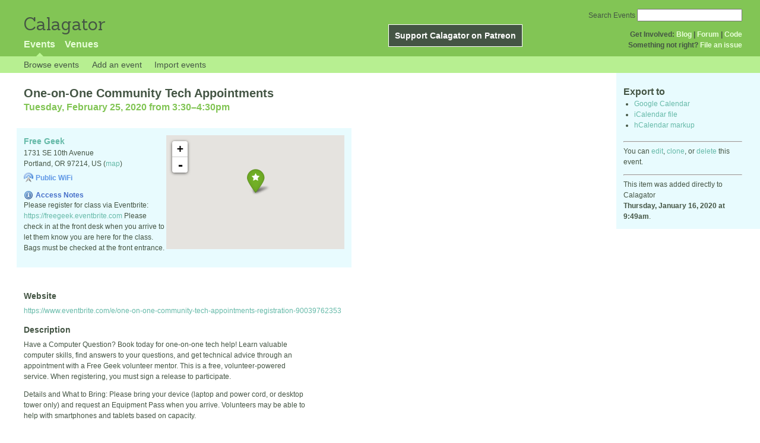

--- FILE ---
content_type: text/html; charset=utf-8
request_url: http://calagator.org/events/1250476705
body_size: 5317
content:
<!DOCTYPE html PUBLIC "-//W3C//DTD XHTML 1.0 Strict//EN"
  "http://www.w3.org/TR/xhtml1/DTD/xhtml1-strict.dtd">

<html xmlns="http://www.w3.org/1999/xhtml" xml:lang="en" lang="en">
  <head>
    <meta http-equiv="Content-Type" content="text/html; charset=utf-8"/>
      <meta property="og:title" content="One-on-One Community Tech Appointments" />
  <meta property="og:description" content="Have a Computer Question?
Book today for one-on-one tech help! Learn valuable computer skills, find answers to your questions, and get technical advice through an appointment with a Free Geek volunteer mentor. 
This is a free, volunteer-powered service. When registering, you must sign a release to participate.

Details and What to Bring:
Please bring your device (laptop and power cord, or desktop tower only) and request an Equipment Pass when you arrive.
Volunteers may be able to help with smartphones and tablets based on capacity.

What Can I Get Help With?

Using your Linux computer
Running updates
Installing software
LibreOffice help 
Accessing and using the internet
Troubleshoot a computer problem
Start using privacy and safety tools like a password manager or VPN
And more!" />
  <meta property="og:site_name" content="Calagator" />
  <meta property="og:url" content="http://calagator.org/events/1250476705">

    <title>
      One-on-One Community Tech Appointments »       Calagator: Portland&#39;s Tech Calendar    </title>
    <meta name="viewport" content="width=device-width, initial-scale=1.0, user-scalable=yes">
    <meta name="apple-mobile-web-app-capable" content="yes" />
    <meta name="apple-mobile-web-app-status-bar-style" content="black" />
    <link rel='search' type='application/opensearchdescription+xml' href='/opensearch.xml'  title='Calagator' />

    <!-- Stylesheets, static -->
    <link rel="stylesheet" media="all" href="/assets/application-ba714b36b324b57f74216ed15a4d84aff893b226fa5b499911dee378a49a8c18.css" />

    <link rel="stylesheet" href="https://cdnjs.cloudflare.com/ajax/libs/leaflet/0.7.3/leaflet.css" />
    <!--[if lte IE 8]>
        <link rel="stylesheet" href="https://cdnjs.cloudflare.com/ajax/libs/leaflet/0.7.3/leaflet.ie.css" />
    <![endif]-->

    <!-- Stylesheets, inserted  -->
    

    <!-- JavaScripts, static -->
    <script src="https://cdnjs.cloudflare.com/ajax/libs/leaflet/0.7.3/leaflet.js"></script>
<script src="https://maps.googleapis.com/maps/api/js?key=AIzaSyDro5ZQaNHU0vcbFlVAILQJZZaq0jUGwvc&amp;sensor=false"></script>
<script src="/assets/leaflet_google_layer-8da68170e3668741c363011d07fd1f4b2dee84dba2b88291f4a42c494057ea52.js"></script>
    <script src="/assets/application-8063caa3d186d3397eb6408b3a3ec377f15cc84d42410c12a40c7abd9d9a5783.js"></script>

    <!-- JavaScripts, inserted -->
    

    <!-- Auto-discovery, static -->
    <link rel="alternate" type="application/atom+xml" title="Atom: All Events" href="http://calagator.org/events.atom" />

    <!-- Auto-discovery, inserted -->
      <link rel="alternate" type="application/x-wiki" title="Edit this page" href="http://calagator.org/events/1250476705/edit" />


    <link rel="apple-touch-icon" href="/assets/site-icon-c9cb3e5aa3965fcb649048a4421042abf6ab44728d211449a1c13380659162c7.png" />
  </head>
  <body class="events_show events_controller ">

    <div id="outer">
            <div id="global_header">
        <a id="project_title" href="/">Calagator</a>

        <div id="patreon">
          <a href="https://www.patreon.com/calagator">Support Calagator on Patreon</a>
        </div>
        <div id="top_menu">
          <div id='app_menu'>
            <ul>
                <li class='active'><a href="/events">Events</a></li>
                <li class='false'><a href="/venues">Venues</a></li>
            </ul>
          </div>
          <div id='project_menu'>
            <strong>Get Involved:</strong> <a class="first" href="http://calagator.wordpress.com/">Blog</a> | <a href="https://groups.google.com/group/pdx-tech-calendar/">Forum</a> | <a href="https://github.com/calagator/calagator">Code</a>
            <br />
            <strong>Something not right?</strong> <a href="https://github.com/calagator/calagator.org/issues">File an issue</a>
          </div>
                    <form action="/events/search" accept-charset="UTF-8" method="get"><input name="utf8" type="hidden" value="&#x2713;" />
            <div id='search_form'>
            <label for="search_field">Search Events</label>
              <input type="search" name="query" value="" results="5" id="search_field">
            </div>
</form>

        </div>
      </div>


      <div id="events_subnav" class="subnav">
    <ul class="clearfix">
      <li><a class="events_show_subnav" href="http://calagator.org/">Browse events</a>
      </li>
      <li><a class="events_show_subnav" href="http://calagator.org/events/new">Add an event</a>
      </li>
      <li><a class="events_show_subnav" href="http://calagator.org/sources/new">Import events</a>
      </li>
    </ul>
</div>

      
      


            <div id="content">
        
        



<a href="#" id="event_sidebar_toggle" class="expander_toggle">Export or edit this event...</a>

<div id="event_sidebar" class='single_view_right sidebar'>
  <h3 class='first'>Export to</h3>
  <ul>
    <li><a id="google_calendar_export" target="_blank" href="https://www.google.com/calendar/event?action=TEMPLATE&amp;trp=true&amp;text=One-on-One+Community+Tech+Appointments&amp;dates=20200225T233000Z%2F20200226T003000Z&amp;location=Free+Geek%2C+1731+SE+10th+Avenue%2C+Portland+OR+97214+US&amp;sprop=website%3Awww.eventbrite.com%2Fe%2Fone-on-one-community-tech-appointments-registration-90039762353&amp;details=Imported+from%3A+http%3A%2F%2Fcalagator.org%2Fevents%2F1250476705+%0A%0AHave+a+Computer+Question%3F%0D%0ABook+today+for+one-on-one+tech+help%21+Learn+valuable+computer+skills%2C+find+answers+to+your+questions%2C+and+get+technical+advice+through+an+appointment+with+a+Free+Geek+volunteer+mentor.+%0D%0AThis+is+a+free%2C+volunteer-powered+service.+When+registering%2C+you+must+sign+a+release+to+participate.%0D%0A%0D%0ADetails+and+What+to+Bring%3A%0D%0APlease+bring+your+device+%28laptop+and+power+cord%2C+or+desktop+tower+only%29+and+request+an+Equipment+Pass+when+you+arrive.%0D%0AVolunteers+may+be+able+to+help+with+smartphones+and+tablets+based+on+capacity.%0D%0A%0D...[truncated]">Google Calendar</a></li>
    <li><a href="http://calagator.org/events/1250476705.ics">iCalendar file</a></li>
    <li>
      <a href="#" onclick="$('#hcal_field').toggle(); return false">hCalendar markup</a>
      <div id="hcal_field" style="display: none;">
        <textarea name="hCalendar" id="hCalendar" rows="10" cols="80">
<div class="vevent h-event">
  <h1 class="summary p-name">One-on-One Community Tech Appointments</h1>
  <div class='date'><time class="dtstart dt-start" title="2020-02-25T15:30:00" datetime="2020-02-25T15:30:00">Tuesday, February 25, 2020 from 3:30</time>&ndash;<time class="dtend dt-end" title="2020-02-25T16:30:00" datetime="2020-02-25T16:30:00">4:30pm</time></div>
    <div class="location vcard p-location h-card">
    <a class="url" href='http://calagator.org/venues/202389965'><span class='fn org p-name'>Free Geek</span></a>
    <div class="adr p-adr h-adr">
        <div class="street-address p-street-address">1731 SE 10th Avenue</div>
        <span class="locality p-locality">Portland</span>
        , <span class="region p-region">OR</span>
        <span class="postal-code p-postal-code">97214</span>
        <div class="country-name p-country-name">US</div>
        (<a href='https://maps.google.com/maps?q=1731%20SE%2010th%20Avenue,%20Portland%20OR%2097214%20US'>map</a>)
    </div>
    </div>
  <div class="description p-description">
    <p>Have a Computer Question?
Book today for one-on-one tech help! Learn valuable computer skills, find answers to your questions, and get technical advice through an appointment with a Free Geek volunteer mentor.
This is a free, volunteer-powered service. When registering, you must sign a release to participate.</p>

<p>Details and What to Bring:
Please bring your device (laptop and power cord, or desktop tower only) and request an Equipment Pass when you arrive.
Volunteers may be able to help with smartphones and tablets based on capacity.</p>

<p>What Can I Get Help With?</p>

<p>Using your Linux computer
Running updates
Installing software
LibreOffice help
Accessing and using the internet
Troubleshoot a computer problem
Start using privacy and safety tools like a password manager or VPN
And more!</p>
  </div>
  <h3>Links</h3>
  <ul>
    <li><a class="url u-url" href="https://www.eventbrite.com/e/one-on-one-community-tech-appointments-registration-90039762353">Website</a></li>
  </ul>
</div>

</textarea>
      </div>
    </li>
  </ul>
<hr />
  <div id='edit_link'>
    <p>
      You can 
      <a href="http://calagator.org/events/1250476705/edit">edit</a>,
      <a href="http://calagator.org/events/1250476705/clone">clone</a>,
      or 
      <a data-confirm="Are you sure?" rel="nofollow" data-method="delete" href="http://calagator.org/events/1250476705">delete</a>
      this event.
    </p>
  </div>
<hr />
  <div id='metadata'>
      This item was added directly to Calagator <br /><strong>Thursday, January 16, 2020 at 9:49am</strong>.
  </div>
</div>

<div id="fb-root"></div>
<div class="single_event contentbar">
  <div class="vevent h-event" itemscope itemtype="http://schema.org/Event">
    <h1 class="summary p-name" itemprop="name">One-on-One Community Tech Appointments</h1>
    <meta itemprop="startDate" content="2020-02-25T23:30:00+00:00">
      <meta itemprop="endDate" content="2020-02-26T00:30:00+00:00">
    <div class='date'><time class="dtstart dt-start" title="2020-02-25T15:30:00" datetime="2020-02-25T15:30:00">Tuesday, February 25, 2020 from 3:30</time>&ndash;<time class="dtend dt-end" title="2020-02-25T16:30:00" datetime="2020-02-25T16:30:00">4:30pm</time></div>
      <div class="clearfix location p-location h-card vcard"  itemprop="location" itemscope itemtype="http://schema.org/Place">
          <div id="map"></div><script>
//<![CDATA[
map("L.Google","ROADMAP","map",[45.5103,-122.6559],14,"green",[{"latitude":"45.5103","longitude":"-122.6559","title":"Free Geek","popup":"\u003ca href=\"/venues/202389965\"\u003eFree Geek\u003c/a\u003e"}],false);
//]]>
</script>
          <a class="url u-url" href='http://calagator.org/venues/202389965'>
            <span class='fn org p-name' itemprop="name">Free Geek</span>
          </a>
          
          <div class="adr p-adr h-adr" itemprop="address" itemscope itemtype="http://schema.org/PostalAddress">
          <div class="street-address p-street-address" itemprop="streetAddress">1731 SE 10th Avenue</div>
            <span class="locality p-locality" itemprop="addressLocality">Portland</span>,
            <span class="region p-region" itemprop="addressRegion">OR</span>
            <span class="postal-code p-postal-code"  itemprop="postalCode">97214</span>,
            <span class='country-name p-country-name'>US</span>
            (<a href='https://maps.google.com/maps?q=1731%20SE%2010th%20Avenue,%20Portland%20OR%2097214%20US'>map</a>)

              <div class='wifi_callout'>Public WiFi</div>

              <div class="access_notes">
                <h3>Access Notes</h3>
                <p>Please register for class via Eventbrite: <a href="https://freegeek.eventbrite.com">https://freegeek.eventbrite.com</a>
Please check in at the front desk when you arrive to let them know you are here for the class.  Bags must be checked at the front entrance.</p>
              </div>


      </div>
  </div>

      <h3>Website</h3>
      <div class="website">
        <a class="url u-url" rel="nofollow" itemprop="url" href="https://www.eventbrite.com/e/one-on-one-community-tech-appointments-registration-90039762353">https://www.eventbrite.com/e/one-on-one-community-tech-appointments-registration-90039762353</a>
      </div>

    <h3>Description</h3>
    <div class="description e-description" itemprop="description">
      <p>Have a Computer Question?
Book today for one-on-one tech help! Learn valuable computer skills, find answers to your questions, and get technical advice through an appointment with a Free Geek volunteer mentor.
This is a free, volunteer-powered service. When registering, you must sign a release to participate.</p>

<p>Details and What to Bring:
Please bring your device (laptop and power cord, or desktop tower only) and request an Equipment Pass when you arrive.
Volunteers may be able to help with smartphones and tablets based on capacity.</p>

<p>What Can I Get Help With?</p>

<p>Using your Linux computer
Running updates
Installing software
LibreOffice help
Accessing and using the internet
Troubleshoot a computer problem
Start using privacy and safety tools like a password manager or VPN
And more!</p>
    </div>
      <h3>Share</h3>
      <div class="share">
        <a class="fb-share" href="#"
          onclick="
            window.open(
              'https://www.facebook.com/sharer/sharer.php?u='+encodeURIComponent('http://calagator.org/events/1250476705'),
              'facebook-share-dialog',
              'width=626,height=436');
            return false;">
          Share
        </a>
        <a href="https://twitter.com/share" class="twitter-share-button" data-url="http://calagator.org/events/1250476705" data-text="One-on-One Community Tech Appointments - 03:30PM 02.25.2020 @ Free Geek" data-related="calagator" data-dnt="true">Tweet</a>
        <script>!function(d,s,id){var js,fjs=d.getElementsByTagName(s)[0];if(!d.getElementById(id)){js=d.createElement(s);js.id=id;js.src="//platform.twitter.com/widgets.js";fjs.parentNode.insertBefore(js,fjs);}}(document,"script","twitter-wjs");</script>
      </div>
    <h3>Tags</h3>
    <div class="tags">
        <a class="p-category" href="/events/tag/help">help</a>, <a class="p-category" href="/events/tag/linux"><img title="linux" alt="linux" src="/assets/tag_icons/linux-cf9e23a64deae7221dc64843cc2342af726fe6a796b9ddce97284c4e94aee6fb.png" /> linux</a>, <a class="p-category" href="/events/tag/open source">open source</a>, <a class="p-category" href="/events/tag/tech help">tech help</a>
    </div>
  </div>
</div>


      </div>


            <div id="top_footer">
        calagator.org
        1.1.0
        &nbsp;
        &nbsp;
        &nbsp;
      </div>


    </div>

          <script>
        (function(i,s,o,g,r,a,m){i['GoogleAnalyticsObject']=r;i[r]=i[r]||function(){
        (i[r].q=i[r].q||[]).push(arguments)},i[r].l=1*new Date();a=s.createElement(o),
        m=s.getElementsByTagName(o)[0];a.async=1;a.src=g;m.parentNode.insertBefore(a,m)
        })(window,document,'script','//www.google-analytics.com/analytics.js','ga');

        ga('create', 'UA-168427-7', 'auto');
        ga('send', 'pageview');

      </script>



  <script defer src="https://static.cloudflareinsights.com/beacon.min.js/vcd15cbe7772f49c399c6a5babf22c1241717689176015" integrity="sha512-ZpsOmlRQV6y907TI0dKBHq9Md29nnaEIPlkf84rnaERnq6zvWvPUqr2ft8M1aS28oN72PdrCzSjY4U6VaAw1EQ==" data-cf-beacon='{"version":"2024.11.0","token":"db19a96902b64782afbd23d08bdfc20c","r":1,"server_timing":{"name":{"cfCacheStatus":true,"cfEdge":true,"cfExtPri":true,"cfL4":true,"cfOrigin":true,"cfSpeedBrain":true},"location_startswith":null}}' crossorigin="anonymous"></script>
</body>
</html>



--- FILE ---
content_type: text/css
request_url: http://calagator.org/assets/application-ba714b36b324b57f74216ed15a4d84aff893b226fa5b499911dee378a49a8c18.css
body_size: 24137
content:
@charset "UTF-8";
/*
 * First come the SCSS @imports below:

 *
 * Then come the external dependencies:
 *







 */
/* ##############################################################

   reset.css
   * Resets default browser CSS.

   Originally from blueprint-css v0.7.1

############################################################## */
@import url(https://fonts.googleapis.com/css?family=Sanchez);
/* line 10, /usr/local/bundle/bundler/gems/calagator-7676e4528b5a/app/assets/stylesheets/calagator/reset.scss */
html, body, div, span, object, iframe,
h1, h2, h3, h4, h5, h6, p, blockquote, pre,
a, abbr, acronym, address, code,
del, dfn, em, img, q, dl, dt, dd, ol, ul, li,
fieldset, form, label, legend,
table, caption, tbody, tfoot, thead, tr, th, td {
  margin: 0;
  padding: 0;
  border: 0;
  font-weight: inherit;
  font-style: inherit;
  font-size: 100%;
  font-family: inherit;
  vertical-align: baseline;
}

/* line 26, /usr/local/bundle/bundler/gems/calagator-7676e4528b5a/app/assets/stylesheets/calagator/reset.scss */
body {
  line-height: 1.5;
}

/* Tables still need 'cellspacing="0"' in the markup. */
/* line 31, /usr/local/bundle/bundler/gems/calagator-7676e4528b5a/app/assets/stylesheets/calagator/reset.scss */
table {
  border-collapse: separate;
  border-spacing: 0;
}

/* line 32, /usr/local/bundle/bundler/gems/calagator-7676e4528b5a/app/assets/stylesheets/calagator/reset.scss */
caption, th, td {
  text-align: left;
  font-weight: normal;
}

/* line 33, /usr/local/bundle/bundler/gems/calagator-7676e4528b5a/app/assets/stylesheets/calagator/reset.scss */
table, td, th {
  vertical-align: middle;
}

/* Remove possible quote marks (") from <q>, <blockquote>. */
/* line 36, /usr/local/bundle/bundler/gems/calagator-7676e4528b5a/app/assets/stylesheets/calagator/reset.scss */
blockquote:before, blockquote:after, q:before, q:after {
  content: "";
}

/* line 37, /usr/local/bundle/bundler/gems/calagator-7676e4528b5a/app/assets/stylesheets/calagator/reset.scss */
blockquote, q {
  quotes: "" "";
}

/* Remove annoying border on linked images. */
/* line 40, /usr/local/bundle/bundler/gems/calagator-7676e4528b5a/app/assets/stylesheets/calagator/reset.scss */
a img {
  border: none;
}

/* line 1, /usr/local/bundle/bundler/gems/calagator-7676e4528b5a/app/assets/stylesheets/calagator/utils.scss */
.replace-this-text {
  margin: 0.25em 0;
  padding: 0.15em;
  border: 2px solid red;
  background: #F5DBD7;
}

/* line 8, /usr/local/bundle/bundler/gems/calagator-7676e4528b5a/app/assets/stylesheets/calagator/utils.scss */
.expander_toggle {
  display: none;
}

/* line 12, /usr/local/bundle/bundler/gems/calagator-7676e4528b5a/app/assets/stylesheets/calagator/utils.scss */
.nowrap {
  white-space: nowrap;
}

/* ##############################################################

  typography.css
  * Sets up some sensible default typography.

  Originally based on blueprint-css v0.7.1, heavily modified.

  Some things to know about the default text styles:
  - Images in paragraphs float left by default.
    (The .right and .inline classes override this)



############################################################## */
/*  Default font settings.
    The font-size percentage is of 16px. (0.75 * 16px = 12px) */
/* line 21, /usr/local/bundle/bundler/gems/calagator-7676e4528b5a/app/assets/stylesheets/calagator/typography.scss */
body {
  font-size: 75%;
  color: #445544;
  font-family: "Helvetica Neue", Helvetica, Arial, sans-serif;
}

/* @group Headings
-------------------------------------------------------------- */
/* line 31, /usr/local/bundle/bundler/gems/calagator-7676e4528b5a/app/assets/stylesheets/calagator/typography.scss */
h1, h2, h3, h4, h5, h6 {
  font-weight: normal;
}

/* h2 { font-size: 3em; line-height: 1; margin-bottom: 0.5em; } */
/* line 34, /usr/local/bundle/bundler/gems/calagator-7676e4528b5a/app/assets/stylesheets/calagator/typography.scss */
h1, form.formtastic fieldset legend {
  font-size: 1.7em;
  margin-bottom: 0.75em;
  font-weight: bold;
}

/* line 35, /usr/local/bundle/bundler/gems/calagator-7676e4528b5a/app/assets/stylesheets/calagator/typography.scss */
h2 {
  font-size: 1.5em;
  line-height: 1;
  margin-bottom: .5em;
}

/* line 36, /usr/local/bundle/bundler/gems/calagator-7676e4528b5a/app/assets/stylesheets/calagator/typography.scss */
h3 {
  font-size: 1.2em;
  line-height: 1.25;
  margin-bottom: 1.25em;
  font-weight: bold;
}

/* line 37, /usr/local/bundle/bundler/gems/calagator-7676e4528b5a/app/assets/stylesheets/calagator/typography.scss */
h4 {
  font-size: 1em;
  font-weight: bold;
  margin-bottom: .5em;
}

/* line 38, /usr/local/bundle/bundler/gems/calagator-7676e4528b5a/app/assets/stylesheets/calagator/typography.scss */
h5 {
  font-size: 1em;
  font-weight: bold;
}

/* line 40, /usr/local/bundle/bundler/gems/calagator-7676e4528b5a/app/assets/stylesheets/calagator/typography.scss */
h1.bar {
  color: #f9ffec;
  background: #66baa9;
}

/* line 42, /usr/local/bundle/bundler/gems/calagator-7676e4528b5a/app/assets/stylesheets/calagator/typography.scss */
h1 img, h2 img, h3 img,
h4 img, h5 img, h6 img {
  margin: 0;
}

/* @end */
/* @group Text elements
-------------------------------------------------------------- */
/* line 53, /usr/local/bundle/bundler/gems/calagator-7676e4528b5a/app/assets/stylesheets/calagator/typography.scss */
p {
  margin: 0 0 1em;
}

/* line 55, /usr/local/bundle/bundler/gems/calagator-7676e4528b5a/app/assets/stylesheets/calagator/typography.scss */
p img {
  float: left;
  margin: 1.5em 1.5em 1.5em 0;
  padding: 0;
}

/* line 56, /usr/local/bundle/bundler/gems/calagator-7676e4528b5a/app/assets/stylesheets/calagator/typography.scss */
p img.right {
  float: right;
  margin: 1.5em 0 1.5em 1.5em;
}

/* line 57, /usr/local/bundle/bundler/gems/calagator-7676e4528b5a/app/assets/stylesheets/calagator/typography.scss */
p img.inline {
  float: none;
  margin: 1.5em 1.5em;
}

/* line 59, /usr/local/bundle/bundler/gems/calagator-7676e4528b5a/app/assets/stylesheets/calagator/typography.scss */
a:focus,
a:hover {
  color: #445544;
  text-decoration: underline;
}

/* line 61, /usr/local/bundle/bundler/gems/calagator-7676e4528b5a/app/assets/stylesheets/calagator/typography.scss */
a:link {
  color: #66baa9;
  text-decoration: none;
}

/* line 62, /usr/local/bundle/bundler/gems/calagator-7676e4528b5a/app/assets/stylesheets/calagator/typography.scss */
a:visited {
  color: #59a12d;
  text-decoration: none;
}

/* line 64, /usr/local/bundle/bundler/gems/calagator-7676e4528b5a/app/assets/stylesheets/calagator/typography.scss */
.dark a {
  color: #fff;
  text-decoration: underline;
}

/* line 66, /usr/local/bundle/bundler/gems/calagator-7676e4528b5a/app/assets/stylesheets/calagator/typography.scss */
a.summary {
  font-weight: bold;
}

/* line 68, /usr/local/bundle/bundler/gems/calagator-7676e4528b5a/app/assets/stylesheets/calagator/typography.scss */
blockquote {
  margin: 1.5em;
  color: #666;
  font-style: italic;
}

/* line 69, /usr/local/bundle/bundler/gems/calagator-7676e4528b5a/app/assets/stylesheets/calagator/typography.scss */
strong {
  font-weight: bold;
}

/* line 70, /usr/local/bundle/bundler/gems/calagator-7676e4528b5a/app/assets/stylesheets/calagator/typography.scss */
em, dfn {
  font-style: italic;
}

/* line 71, /usr/local/bundle/bundler/gems/calagator-7676e4528b5a/app/assets/stylesheets/calagator/typography.scss */
dfn {
  font-weight: bold;
}

/* line 72, /usr/local/bundle/bundler/gems/calagator-7676e4528b5a/app/assets/stylesheets/calagator/typography.scss */
sup, sub {
  line-height: 0;
}

/* line 74, /usr/local/bundle/bundler/gems/calagator-7676e4528b5a/app/assets/stylesheets/calagator/typography.scss */
acronym {
  border-bottom: 1px dotted #666;
}

/* line 75, /usr/local/bundle/bundler/gems/calagator-7676e4528b5a/app/assets/stylesheets/calagator/typography.scss */
address {
  margin: 0 0 1.5em;
  font-style: italic;
}

/* line 76, /usr/local/bundle/bundler/gems/calagator-7676e4528b5a/app/assets/stylesheets/calagator/typography.scss */
del {
  color: #666;
}

/* line 78, /usr/local/bundle/bundler/gems/calagator-7676e4528b5a/app/assets/stylesheets/calagator/typography.scss */
pre, code {
  margin: 1.5em 0;
  white-space: pre;
}

/* line 79, /usr/local/bundle/bundler/gems/calagator-7676e4528b5a/app/assets/stylesheets/calagator/typography.scss */
pre, code, tt {
  font: 1em 'andale mono', 'lucida console', monospace;
  line-height: 1.5;
}

/* @end */
/* @group Lists
-------------------------------------------------------------- */
/* line 86, /usr/local/bundle/bundler/gems/calagator-7676e4528b5a/app/assets/stylesheets/calagator/typography.scss */
li ul,
li ol {
  margin: 0 1.5em;
}

/* line 88, /usr/local/bundle/bundler/gems/calagator-7676e4528b5a/app/assets/stylesheets/calagator/typography.scss */
ul, ol {
  margin: 0 1.5em 1.5em 1.5em;
}

/* line 90, /usr/local/bundle/bundler/gems/calagator-7676e4528b5a/app/assets/stylesheets/calagator/typography.scss */
ul {
  list-style-type: disc;
}

/* line 91, /usr/local/bundle/bundler/gems/calagator-7676e4528b5a/app/assets/stylesheets/calagator/typography.scss */
ol {
  list-style-type: decimal;
}

/* line 93, /usr/local/bundle/bundler/gems/calagator-7676e4528b5a/app/assets/stylesheets/calagator/typography.scss */
dl {
  margin: 0 0 1.5em 0;
}

/* line 94, /usr/local/bundle/bundler/gems/calagator-7676e4528b5a/app/assets/stylesheets/calagator/typography.scss */
dl dt {
  font-weight: bold;
}

/* line 95, /usr/local/bundle/bundler/gems/calagator-7676e4528b5a/app/assets/stylesheets/calagator/typography.scss */
dd {
  margin-left: 1.5em;
}

/* @end */
/* @group Tables
-------------------------------------------------------------- */
/* line 102, /usr/local/bundle/bundler/gems/calagator-7676e4528b5a/app/assets/stylesheets/calagator/typography.scss */
table {
  margin-bottom: 1.4em;
  width: 100%;
}

/* line 103, /usr/local/bundle/bundler/gems/calagator-7676e4528b5a/app/assets/stylesheets/calagator/typography.scss */
th {
  font-weight: bold;
}

/* line 104, /usr/local/bundle/bundler/gems/calagator-7676e4528b5a/app/assets/stylesheets/calagator/typography.scss */
th, td {
  padding: 4px 10px 4px 5px;
}

/* line 105, /usr/local/bundle/bundler/gems/calagator-7676e4528b5a/app/assets/stylesheets/calagator/typography.scss */
tr.even td {
  background: #e8fbfe;
}

/* line 106, /usr/local/bundle/bundler/gems/calagator-7676e4528b5a/app/assets/stylesheets/calagator/typography.scss */
tfoot {
  font-style: italic;
}

/* line 107, /usr/local/bundle/bundler/gems/calagator-7676e4528b5a/app/assets/stylesheets/calagator/typography.scss */
caption {
  background: #eee;
}

/* @end */
/* @group Misc classes
-------------------------------------------------------------- */
/* line 114, /usr/local/bundle/bundler/gems/calagator-7676e4528b5a/app/assets/stylesheets/calagator/typography.scss */
.small {
  font-size: .8em;
  margin-bottom: 1.875em;
  line-height: 1.875em;
}

/* line 115, /usr/local/bundle/bundler/gems/calagator-7676e4528b5a/app/assets/stylesheets/calagator/typography.scss */
.large {
  font-size: 1.2em;
  line-height: 2.5em;
  margin-bottom: 1.25em;
}

/* line 116, /usr/local/bundle/bundler/gems/calagator-7676e4528b5a/app/assets/stylesheets/calagator/typography.scss */
.hide {
  display: none;
}

/* line 118, /usr/local/bundle/bundler/gems/calagator-7676e4528b5a/app/assets/stylesheets/calagator/typography.scss */
.quiet {
  color: #666;
}

/* line 119, /usr/local/bundle/bundler/gems/calagator-7676e4528b5a/app/assets/stylesheets/calagator/typography.scss */
.loud {
  color: #000;
}

/* line 120, /usr/local/bundle/bundler/gems/calagator-7676e4528b5a/app/assets/stylesheets/calagator/typography.scss */
.highlight {
  background: #f7ffab;
  /* color: highlight */
}

/* line 121, /usr/local/bundle/bundler/gems/calagator-7676e4528b5a/app/assets/stylesheets/calagator/typography.scss */
.added {
  background: #060;
  color: #fff;
}

/* line 122, /usr/local/bundle/bundler/gems/calagator-7676e4528b5a/app/assets/stylesheets/calagator/typography.scss */
.removed {
  background: #900;
  color: #fff;
}

/* line 124, /usr/local/bundle/bundler/gems/calagator-7676e4528b5a/app/assets/stylesheets/calagator/typography.scss */
.first {
  margin-left: 0;
  padding-left: 0;
}

/* line 125, /usr/local/bundle/bundler/gems/calagator-7676e4528b5a/app/assets/stylesheets/calagator/typography.scss */
.last {
  margin-right: 0;
  padding-right: 0;
}

/* line 126, /usr/local/bundle/bundler/gems/calagator-7676e4528b5a/app/assets/stylesheets/calagator/typography.scss */
.top {
  margin-top: 0;
  padding-top: 0;
}

/* line 127, /usr/local/bundle/bundler/gems/calagator-7676e4528b5a/app/assets/stylesheets/calagator/typography.scss */
.bottom {
  margin-bottom: 0;
  padding-bottom: 0;
}

/* @end */
/* @group Fancy Type
-------------------------------------------------------------- */
/* For great looking type, use this code instead of asdf:
   <span class="alt">asdf</span>
   Best used on prepositions and ampersands. */
/* line 139, /usr/local/bundle/bundler/gems/calagator-7676e4528b5a/app/assets/stylesheets/calagator/typography.scss */
.alt {
  color: #666;
  font-family: "Warnock Pro", "Goudy Old Style","Palatino","Book Antiqua", Georgia, serif;
  font-style: italic;
  font-weight: normal;
}

/* For great looking quote marks in titles, replace "asdf" with:
   <span class="dquo">&#8220;</span>asdf&#8221;
   (That is, when the title starts with a quote mark).
   (You may have to change this value depending on your font size). */
/* line 152, /usr/local/bundle/bundler/gems/calagator-7676e4528b5a/app/assets/stylesheets/calagator/typography.scss */
.dquo {
  margin-left: -.5em;
}

/* Reduced size type with incremental leading
   (http://www.markboulton.co.uk/journal/comments/incremental_leading/)

   This could be used for side notes. For smaller type, you don't necessarily want to
   follow the 1.5x vertical rhythm -- the line-height is too much.

   Using this class, it reduces your font size and line-height so that for
   every four lines of normal sized type, there is five lines of the sidenote. eg:

   New type size in em's:
     10px (wanted side note size) / 12px (existing base size) = 0.8333 (new type size in ems)

   New line-height value:
     12px x 1.5 = 18px (old line-height)
     18px x 4 = 72px
     72px / 5 = 14.4px (new line height)
     14.4px / 10px = 1.44 (new line height in em's) */
/* line 173, /usr/local/bundle/bundler/gems/calagator-7676e4528b5a/app/assets/stylesheets/calagator/typography.scss */
p.incr, .incr p {
  font-size: 10px;
  line-height: 1.44em;
  margin-bottom: 1.5em;
}

/* Surround uppercase words and abbreviations with this class.
   Based on work by Jørgen Arnor Gårdsø Lom [http://twistedintellect.com/] */
/* line 183, /usr/local/bundle/bundler/gems/calagator-7676e4528b5a/app/assets/stylesheets/calagator/typography.scss */
.caps {
  font-variant: small-caps;
  letter-spacing: 1px;
  text-transform: lowercase;
  font-size: 1.2em;
  line-height: 1%;
  font-weight: bold;
  padding: 0 2px;
}

/* @end */
/* line 195, /usr/local/bundle/bundler/gems/calagator-7676e4528b5a/app/assets/stylesheets/calagator/typography.scss */
a.view_more {
  display: block;
  font-weight: bold;
  margin: 2em 0 2em 10em;
}

/* line 201, /usr/local/bundle/bundler/gems/calagator-7676e4528b5a/app/assets/stylesheets/calagator/typography.scss */
a.external {
  padding-left: 20px;
  background-repeat: no-repeat;
  border-bottom: 1px dashed #ccc;
  background-image: url(/assets/external_sites/external-4e97f4b9b3d179f0dd4ee7bd0b67505c5d5c6f68776b0d5bf4e9b6323dd0bb78.gif);
}

/* line 207, /usr/local/bundle/bundler/gems/calagator-7676e4528b5a/app/assets/stylesheets/calagator/typography.scss */
a.external.epdx {
  background-image: url(/assets/external_sites/epdx-7cc7c458fe29914deec138c2836af5c06c16219ce7d9528d0ecf446f85bcec4c.png);
}

/* line 208, /usr/local/bundle/bundler/gems/calagator-7676e4528b5a/app/assets/stylesheets/calagator/typography.scss */
a.external.upcoming {
  background-image: url(/assets/external_sites/upcoming-133c69be56ceb689f542ab57951fe1741ea55816a86d8381c6f9fdc6ab66d783.png);
}

/* line 209, /usr/local/bundle/bundler/gems/calagator-7676e4528b5a/app/assets/stylesheets/calagator/typography.scss */
a.external.yelp {
  background-image: url(/assets/external_sites/yelp-30c5cd98cb9128736a044099144cbe6420eba805c7b6a9d6f7492643dd6fcddf.png);
}

/* line 210, /usr/local/bundle/bundler/gems/calagator-7676e4528b5a/app/assets/stylesheets/calagator/typography.scss */
a.external.shizzow {
  background-image: url(/assets/external_sites/shizzow-8bb2365bab96186ad405d9a8c26f8f3744215268fa6fcd038eeb069e6ec922e2.png);
}

/* line 211, /usr/local/bundle/bundler/gems/calagator-7676e4528b5a/app/assets/stylesheets/calagator/typography.scss */
a.external.foursquare {
  background-image: url(/assets/external_sites/foursquare-965859e3484cbf3697256d5f11cd51ce43ccb28ed7365b67c3412d30798c8599.png);
}

/* line 212, /usr/local/bundle/bundler/gems/calagator-7676e4528b5a/app/assets/stylesheets/calagator/typography.scss */
a.external.gowalla {
  background-image: url(/assets/external_sites/gowalla-46fa3a1032d4cb66d1c660402486b1e39cd69d39f9124a94f3b1367caf38d3ad.png);
}

/* line 213, /usr/local/bundle/bundler/gems/calagator-7676e4528b5a/app/assets/stylesheets/calagator/typography.scss */
a.external.meetup {
  background-image: url(/assets/external_sites/meetup-c0db996681322117e4a060896a3a58aef6749515ce43770e8781f503f325f573.png);
}

/* line 214, /usr/local/bundle/bundler/gems/calagator-7676e4528b5a/app/assets/stylesheets/calagator/typography.scss */
a.external.facebook {
  background-image: url(/assets/external_sites/facebook-d959e4b12e98cad12bec03bd636a1d8ec1f79c29f22d403e273b55523d9d1b0a.png);
}

/* line 215, /usr/local/bundle/bundler/gems/calagator-7676e4528b5a/app/assets/stylesheets/calagator/typography.scss */
a.external.lanyrd {
  background-image: url(/assets/external_sites/lanyrd-bce13154e81573d47aeed6cb1c7eb7c22c23e88246010b774b4296426ddd3a9e.png);
}

/* line 217, /usr/local/bundle/bundler/gems/calagator-7676e4528b5a/app/assets/stylesheets/calagator/typography.scss */
#tagcloud .tagcloud_level_0 {
  font-size: 85%;
}

/* line 218, /usr/local/bundle/bundler/gems/calagator-7676e4528b5a/app/assets/stylesheets/calagator/typography.scss */
#tagcloud .tagcloud_level_1 {
  font-size: 100%;
}

/* line 219, /usr/local/bundle/bundler/gems/calagator-7676e4528b5a/app/assets/stylesheets/calagator/typography.scss */
#tagcloud .tagcloud_level_2 {
  font-size: 125%;
}

/* line 220, /usr/local/bundle/bundler/gems/calagator-7676e4528b5a/app/assets/stylesheets/calagator/typography.scss */
#tagcloud .tagcloud_level_3 {
  font-size: 150%;
}

/* line 221, /usr/local/bundle/bundler/gems/calagator-7676e4528b5a/app/assets/stylesheets/calagator/typography.scss */
#tagcloud .tagcloud_level_4 {
  font-size: 175%;
}

/* line 222, /usr/local/bundle/bundler/gems/calagator-7676e4528b5a/app/assets/stylesheets/calagator/typography.scss */
#tagcloud .tagcloud_level_5 {
  font-size: 200%;
}

/* line 224, /usr/local/bundle/bundler/gems/calagator-7676e4528b5a/app/assets/stylesheets/calagator/typography.scss */
#tagcloud .spacer {
  color: gray;
}

/* ##############################################################

   forms.css
   * Sets up some default styling for forms
   * Gives you classes to enhance your forms

   Usage:
   * For text fields, use class .title or .text

   Originally based on blueprint-css v0.7.1

############################################################## */
/*
 *= require jquery-ui/datepicker
 */
/* line 18, /usr/local/bundle/bundler/gems/calagator-7676e4528b5a/app/assets/stylesheets/calagator/forms.scss */
fieldset .trap {
  display: none;
}

/* line 20, /usr/local/bundle/bundler/gems/calagator-7676e4528b5a/app/assets/stylesheets/calagator/forms.scss */
form.formtastic {
  width: 900px;
}

/* line 24, /usr/local/bundle/bundler/gems/calagator-7676e4528b5a/app/assets/stylesheets/calagator/forms.scss */
.formtastic .inputs {
  padding-top: .5em;
}

/* line 28, /usr/local/bundle/bundler/gems/calagator-7676e4528b5a/app/assets/stylesheets/calagator/forms.scss */
.formtastic .actions {
  padding-bottom: 3em;
}

/* line 32, /usr/local/bundle/bundler/gems/calagator-7676e4528b5a/app/assets/stylesheets/calagator/forms.scss */
.formtastic .stringish input,
.formtastic .text textarea,
.formtastic #event_times input {
  font-family: inherit;
  font-size: inherit;
  padding: 6px;
}

/* line 40, /usr/local/bundle/bundler/gems/calagator-7676e4528b5a/app/assets/stylesheets/calagator/forms.scss */
.formtastic .input .label {
  font-weight: bold;
  text-align: right;
  padding-right: 1em;
  margin-left: -1em;
  width: 15%;
}

/* line 48, /usr/local/bundle/bundler/gems/calagator-7676e4528b5a/app/assets/stylesheets/calagator/forms.scss */
.formtastic .input .inline-hints,
.formtastic .errors,
.formtastic .inline-errors {
  margin-left: 15%;
  width: 74%;
}

/* line 55, /usr/local/bundle/bundler/gems/calagator-7676e4528b5a/app/assets/stylesheets/calagator/forms.scss */
.formtastic .actions,
.formtastic .boolean label {
  padding-left: 15%;
}

/* @group Autocomplete
-------------------------------------------------------------- */
/* line 62, /usr/local/bundle/bundler/gems/calagator-7676e4528b5a/app/assets/stylesheets/calagator/forms.scss */
ul.ui-autocomplete {
  position: absolute;
  overflow: hidden;
  background-color: #fff;
  border: 1px solid #aaa;
  margin: 0px;
  padding: 0;
  list-style: none;
  color: #333;
}

/* line 72, /usr/local/bundle/bundler/gems/calagator-7676e4528b5a/app/assets/stylesheets/calagator/forms.scss */
ul.ui-autocomplete li {
  display: block;
  padding: .3em .5em .3em .3em;
  overflow: hidden;
  width: 100%;
}

/* line 79, /usr/local/bundle/bundler/gems/calagator-7676e4528b5a/app/assets/stylesheets/calagator/forms.scss */
ul.jq-ui-autocomplete li.active {
  background-color: #b7ef91;
  color: #445544;
}

/* @end */
/* @group Form fields
-------------------------------------------------------------- */
/* line 90, /usr/local/bundle/bundler/gems/calagator-7676e4528b5a/app/assets/stylesheets/calagator/forms.scss */
#event_times input, #event_times span {
  margin-right: 1em;
  float: left;
}

/* line 95, /usr/local/bundle/bundler/gems/calagator-7676e4528b5a/app/assets/stylesheets/calagator/forms.scss */
form.standard_form {
  width: 100%;
}

/* line 99, /usr/local/bundle/bundler/gems/calagator-7676e4528b5a/app/assets/stylesheets/calagator/forms.scss */
.standard_form input[type="text"],
.standard_form input[type="url"],
.standard_form input[type="number"],
.standard_form input[type="email"],
.standard_form input[type="tel"],
.standard_form textarea,
.standard_form .text textarea {
  width: 370px;
}

/* line 110, /usr/local/bundle/bundler/gems/calagator-7676e4528b5a/app/assets/stylesheets/calagator/forms.scss */
.standard_form input.date_picker {
  width: 7em;
}

/* line 115, /usr/local/bundle/bundler/gems/calagator-7676e4528b5a/app/assets/stylesheets/calagator/forms.scss */
.standard_form input.time_picker {
  width: 5em;
}

/* line 120, /usr/local/bundle/bundler/gems/calagator-7676e4528b5a/app/assets/stylesheets/calagator/forms.scss */
div.time-picker li {
  white-space: nowrap;
}

/* @end */
/* @group Success, notice and error boxes
-------------------------------------------------------------- */
/* line 129, /usr/local/bundle/bundler/gems/calagator-7676e4528b5a/app/assets/stylesheets/calagator/forms.scss */
.flash {
  padding: .8em;
  margin: 1em 250px 1em 0;
}

/* line 131, /usr/local/bundle/bundler/gems/calagator-7676e4528b5a/app/assets/stylesheets/calagator/forms.scss */
.error, .failure {
  background: #FFC5A3;
  color: #C00;
  border: #C00;
}

/* line 132, /usr/local/bundle/bundler/gems/calagator-7676e4528b5a/app/assets/stylesheets/calagator/forms.scss */
.notice {
  background: #bcf794;
}

/* line 133, /usr/local/bundle/bundler/gems/calagator-7676e4528b5a/app/assets/stylesheets/calagator/forms.scss */
.success {
  background: #98f0f7;
  color: #445544;
}

/* line 134, /usr/local/bundle/bundler/gems/calagator-7676e4528b5a/app/assets/stylesheets/calagator/forms.scss */
.error a {
  color: #FF640A;
}

/* line 135, /usr/local/bundle/bundler/gems/calagator-7676e4528b5a/app/assets/stylesheets/calagator/forms.scss */
.notice a {
  color: #514721;
}

/* line 136, /usr/local/bundle/bundler/gems/calagator-7676e4528b5a/app/assets/stylesheets/calagator/forms.scss */
.success a {
  color: #264409;
}

/* line 138, /usr/local/bundle/bundler/gems/calagator-7676e4528b5a/app/assets/stylesheets/calagator/forms.scss */
.flash.flash_failure, .errorExplanation {
  color: #C00;
  border: 2px solid  #C00;
  background: #F5DBD7;
  padding: 1em;
}

/* line 145, /usr/local/bundle/bundler/gems/calagator-7676e4528b5a/app/assets/stylesheets/calagator/forms.scss */
ul.errors {
  clear: both;
  padding-top: .5em;
}

/* @end */
/* @group Global Layout
----------------------------------------*/
/* line 6, /usr/local/bundle/bundler/gems/calagator-7676e4528b5a/app/assets/stylesheets/calagator/layout.scss */
body {
  background: #fff;
}

/* line 10, /usr/local/bundle/bundler/gems/calagator-7676e4528b5a/app/assets/stylesheets/calagator/layout.scss */
#global_header {
  background: #82C555;
  position: relative;
  height: 95px;
}

/* line 16, /usr/local/bundle/bundler/gems/calagator-7676e4528b5a/app/assets/stylesheets/calagator/layout.scss */
#global_header a {
  color: #E8FFD9;
}

/* line 20, /usr/local/bundle/bundler/gems/calagator-7676e4528b5a/app/assets/stylesheets/calagator/layout.scss */
#top_footer {
  background: #445544;
  color: #E8FFD9;
  padding: .5em 30px .5em 40px;
  font-size: 70%;
  clear: both;
}

/* line 30, /usr/local/bundle/bundler/gems/calagator-7676e4528b5a/app/assets/stylesheets/calagator/layout.scss */
#global_header #project_title {
  font-family: Sanchez;
  color: #445544;
  font-size: 29px;
  line-height: 31px;
  height: 31px;
  left: 40px;
  position: absolute;
  top: 25px;
  width: 135px;
}

/* line 42, /usr/local/bundle/bundler/gems/calagator-7676e4528b5a/app/assets/stylesheets/calagator/layout.scss */
#app_menu ul {
  font-size: 1.3em;
  line-height: 1.3em;
  font-weight: bold;
  list-style: none;
  margin: 0;
  position: absolute;
  bottom: 0;
  left: 40px;
}

/* line 54, /usr/local/bundle/bundler/gems/calagator-7676e4528b5a/app/assets/stylesheets/calagator/layout.scss */
#app_menu li {
  float: left;
  margin-right: 1em;
  padding-bottom: 10px;
}

/* line 60, /usr/local/bundle/bundler/gems/calagator-7676e4528b5a/app/assets/stylesheets/calagator/layout.scss */
#app_menu li.active {
  background: url(/assets/nav_marker-5e83b11ca0b060ed8020d9eca1c3be24674b4ea41fd6c7b11a139457eca4de44.gif) no-repeat center bottom;
}

/* line 64, /usr/local/bundle/bundler/gems/calagator-7676e4528b5a/app/assets/stylesheets/calagator/layout.scss */
#project_menu {
  font-weight: bold;
  text-align: right;
  float: right;
  position: absolute;
  right: 30px;
  bottom: 10px;
}

/* line 73, /usr/local/bundle/bundler/gems/calagator-7676e4528b5a/app/assets/stylesheets/calagator/layout.scss */
#search_form {
  position: absolute;
  right: 30px;
  top: 15px;
}

/* line 79, /usr/local/bundle/bundler/gems/calagator-7676e4528b5a/app/assets/stylesheets/calagator/layout.scss */
#admin_search_form {
  padding-bottom: 15px;
}

/* line 83, /usr/local/bundle/bundler/gems/calagator-7676e4528b5a/app/assets/stylesheets/calagator/layout.scss */
#admin_search_field {
  border-radius: 4px;
  border: 1px solid gray;
}

/* line 88, /usr/local/bundle/bundler/gems/calagator-7676e4528b5a/app/assets/stylesheets/calagator/layout.scss */
.subnav {
  font-size: 1.2em;
  background: #b7ef91;
  padding-left: 40px;
  line-height: 2em;
}

/* line 95, /usr/local/bundle/bundler/gems/calagator-7676e4528b5a/app/assets/stylesheets/calagator/layout.scss */
.subnav ul {
  list-style: none;
  margin: 0;
}

/* line 100, /usr/local/bundle/bundler/gems/calagator-7676e4528b5a/app/assets/stylesheets/calagator/layout.scss */
.subnav li {
  float: left;
  margin-right: 1.5em;
}

/* line 105, /usr/local/bundle/bundler/gems/calagator-7676e4528b5a/app/assets/stylesheets/calagator/layout.scss */
.subnav a {
  color: #445544;
  padding-bottom: .42em;
}

/* line 110, /usr/local/bundle/bundler/gems/calagator-7676e4528b5a/app/assets/stylesheets/calagator/layout.scss */
.subnav .active {
  background: url(/assets/subnav_marker-4626cd7416aadc5e2229f37b0da79ce472a6276c0e6825749d1d2932423769ec.gif) no-repeat center bottom;
}

/* line 116, /usr/local/bundle/bundler/gems/calagator-7676e4528b5a/app/assets/stylesheets/calagator/layout.scss */
#content {
  min-height: 40em;
  margin: 1em 30px 1em 40px;
  position: relative;
}

/* line 123, /usr/local/bundle/bundler/gems/calagator-7676e4528b5a/app/assets/stylesheets/calagator/layout.scss */
.sidebar h3 {
  font-weight: bold;
  font-size: 1.3em;
  margin-top: 1.5em;
  margin-bottom: 0.25em;
  line-height: 1;
}

/* line 131, /usr/local/bundle/bundler/gems/calagator-7676e4528b5a/app/assets/stylesheets/calagator/layout.scss */
.sidebar .clear_filter {
  font-size: .7em;
  float: right;
  line-height: 0.7em;
}

/* line 137, /usr/local/bundle/bundler/gems/calagator-7676e4528b5a/app/assets/stylesheets/calagator/layout.scss */
.sidebar h3.first {
  margin-top: 0;
}

/* line 141, /usr/local/bundle/bundler/gems/calagator-7676e4528b5a/app/assets/stylesheets/calagator/layout.scss */
.copy_block {
  width: 45em;
}

/* line 145, /usr/local/bundle/bundler/gems/calagator-7676e4528b5a/app/assets/stylesheets/calagator/layout.scss */
.appropriateness_message {
  background: #e8fbfe;
  padding: 1em;
  margin: 1em 0;
}

/* @end */
/* @group Event Table
----------------------------------------*/
/* line 156, /usr/local/bundle/bundler/gems/calagator-7676e4528b5a/app/assets/stylesheets/calagator/layout.scss */
.list_description {
  padding-top: 1em;
}

/* line 160, /usr/local/bundle/bundler/gems/calagator-7676e4528b5a/app/assets/stylesheets/calagator/layout.scss */
.list_items {
  margin-right: 20em;
}

/* line 162, /usr/local/bundle/bundler/gems/calagator-7676e4528b5a/app/assets/stylesheets/calagator/layout.scss */
.event_list .event_icons {
  float: right;
}

/* line 166, /usr/local/bundle/bundler/gems/calagator-7676e4528b5a/app/assets/stylesheets/calagator/layout.scss */
.event_table .description,
.event_table .url,
ul.event_list .description,
ul.event_list .url {
  display: none;
}

/* line 173, /usr/local/bundle/bundler/gems/calagator-7676e4528b5a/app/assets/stylesheets/calagator/layout.scss */
.event_table .date,
ul.event_list .list_date {
  text-align: right;
  padding-right: 1.5em;
  border-right: 1px solid #e2fad2;
  vertical-align: top;
  width: 7em;
}

/* line 182, /usr/local/bundle/bundler/gems/calagator-7676e4528b5a/app/assets/stylesheets/calagator/layout.scss */
.event_table .event_summary {
  padding-left: 1.5em;
}

/* line 186, /usr/local/bundle/bundler/gems/calagator-7676e4528b5a/app/assets/stylesheets/calagator/layout.scss */
.event_table .day_of_week,
ul.event_list .day_of_week {
  color: #59a12d;
  font-weight: bold;
}

/* line 192, /usr/local/bundle/bundler/gems/calagator-7676e4528b5a/app/assets/stylesheets/calagator/layout.scss */
.event_table th {
  padding-bottom: 2em;
}

/* line 197, /usr/local/bundle/bundler/gems/calagator-7676e4528b5a/app/assets/stylesheets/calagator/layout.scss */
.sidebar {
  background: #e8fbfe;
  padding: 2em 30px 1em 1em;
  position: absolute;
  top: 0;
  right: 0;
  margin: -1em -30px 0 0;
  width: 200px;
}

/* line 207, /usr/local/bundle/bundler/gems/calagator-7676e4528b5a/app/assets/stylesheets/calagator/layout.scss */
.contentbar {
  margin-right: 200px;
}

/* line 211, /usr/local/bundle/bundler/gems/calagator-7676e4528b5a/app/assets/stylesheets/calagator/layout.scss */
#list_filters label {
  width: 35%;
  font-weight: normal;
  display: block;
  float: left;
  text-align: right;
  margin-right: 1em;
}

/* line 220, /usr/local/bundle/bundler/gems/calagator-7676e4528b5a/app/assets/stylesheets/calagator/layout.scss */
#list_filters input[type=text] {
  width: 55%;
}

/* line 224, /usr/local/bundle/bundler/gems/calagator-7676e4528b5a/app/assets/stylesheets/calagator/layout.scss */
#list_filters .clear_filter {
  font-size: inherit;
  float: none;
}

/* @end */
/* @group Event List
----------------------------------------*/
/* line 234, /usr/local/bundle/bundler/gems/calagator-7676e4528b5a/app/assets/stylesheets/calagator/layout.scss */
ul.event_list {
  list-style: none;
  margin: 0;
}

/* line 239, /usr/local/bundle/bundler/gems/calagator-7676e4528b5a/app/assets/stylesheets/calagator/layout.scss */
ul.event_list li {
  position: relative;
  padding-left: 10em;
  margin-bottom: 1em;
}

/* line 245, /usr/local/bundle/bundler/gems/calagator-7676e4528b5a/app/assets/stylesheets/calagator/layout.scss */
ul.event_list .list_date {
  position: absolute;
  left: 0;
}

/* @end */
/* @group Single Event
----------------------------------------*/
/* line 257, /usr/local/bundle/bundler/gems/calagator-7676e4528b5a/app/assets/stylesheets/calagator/layout.scss */
.single_event h1 {
  padding-top: 0.5em;
  margin: 0;
  line-height: 1.2em;
}

/* line 263, /usr/local/bundle/bundler/gems/calagator-7676e4528b5a/app/assets/stylesheets/calagator/layout.scss */
.single_event h3 {
  padding-top: 1.0em;
  margin-bottom: 0.5em;
}

/* line 268, /usr/local/bundle/bundler/gems/calagator-7676e4528b5a/app/assets/stylesheets/calagator/layout.scss */
.single_event .date {
  color: #82c555;
  font-size: 1.3em;
  font-weight: bold;
  margin-bottom: 1em;
}

/* line 275, /usr/local/bundle/bundler/gems/calagator-7676e4528b5a/app/assets/stylesheets/calagator/layout.scss */
.single_event .location.vcard {
  background: #e8fbfe;
  width: 45em;
  /* height: 16em;*/
  padding: 1em;
  margin: 2em 0 2em -1em;
}

/* line 283, /usr/local/bundle/bundler/gems/calagator-7676e4528b5a/app/assets/stylesheets/calagator/layout.scss */
.single_event .location.vcard.closed {
  background: #eee;
}

/* line 287, /usr/local/bundle/bundler/gems/calagator-7676e4528b5a/app/assets/stylesheets/calagator/layout.scss */
.single_event .location #map {
  width: 25em;
  height: 16em;
  float: right;
}

/* line 293, /usr/local/bundle/bundler/gems/calagator-7676e4528b5a/app/assets/stylesheets/calagator/layout.scss */
.single_event .location .access_notes {
  margin-top: 1em;
}

/* line 297, /usr/local/bundle/bundler/gems/calagator-7676e4528b5a/app/assets/stylesheets/calagator/layout.scss */
.single_event .location .access_notes h3 {
  display: block;
}

/* line 301, /usr/local/bundle/bundler/gems/calagator-7676e4528b5a/app/assets/stylesheets/calagator/layout.scss */
.single_event .location .fn {
  font-size: 1.2em;
  font-weight: bold;
}

/* line 306, /usr/local/bundle/bundler/gems/calagator-7676e4528b5a/app/assets/stylesheets/calagator/layout.scss */
.single_event .description {
  width: 40em;
}

/* line 310, /usr/local/bundle/bundler/gems/calagator-7676e4528b5a/app/assets/stylesheets/calagator/layout.scss */
.share .fb-share {
  background: #eceef5 url(/assets/external_sites/facebook-d959e4b12e98cad12bec03bd636a1d8ec1f79c29f22d403e273b55523d9d1b0a.png) no-repeat 2px center;
  color: #3b5998;
  border: 1px solid #cad4e7;
  border-radius: 3px;
  padding: 2px 5px 2px 22px;
  margin: 0 1em 0 0;
  position: relative;
  top: -5px;
}

/* @end */
/* Event Preview */
/* line 325, /usr/local/bundle/bundler/gems/calagator-7676e4528b5a/app/assets/stylesheets/calagator/layout.scss */
#event_preview .single_event {
  background-color: #EEE;
  padding: 1em;
  margin-bottom: 2em;
}

/* line 331, /usr/local/bundle/bundler/gems/calagator-7676e4528b5a/app/assets/stylesheets/calagator/layout.scss */
#event_preview .single_event .location {
  margin: 2em 0 2em 0em;
  background-color: #DDD;
}

/* @group Venues
----------------------------------------*/
/* line 340, /usr/local/bundle/bundler/gems/calagator-7676e4528b5a/app/assets/stylesheets/calagator/layout.scss */
#venues_index #map {
  width: 400px;
  height: 300px;
  float: right;
}

/* line 346, /usr/local/bundle/bundler/gems/calagator-7676e4528b5a/app/assets/stylesheets/calagator/layout.scss */
#venues_index h1 {
  margin-bottom: .25em;
}

/* line 350, /usr/local/bundle/bundler/gems/calagator-7676e4528b5a/app/assets/stylesheets/calagator/layout.scss */
#venues_index p.detail {
  margin-bottom: 0;
  color: #aaa;
}

/* line 355, /usr/local/bundle/bundler/gems/calagator-7676e4528b5a/app/assets/stylesheets/calagator/layout.scss */
#venues_index ul {
  list-style-type: none;
  margin: 0;
}

/* line 360, /usr/local/bundle/bundler/gems/calagator-7676e4528b5a/app/assets/stylesheets/calagator/layout.scss */
#venues_index li {
  margin-bottom: 0.25em;
}

/* line 364, /usr/local/bundle/bundler/gems/calagator-7676e4528b5a/app/assets/stylesheets/calagator/layout.scss */
#venues_index li a {
  font-weight: bold;
}

/* line 368, /usr/local/bundle/bundler/gems/calagator-7676e4528b5a/app/assets/stylesheets/calagator/layout.scss */
#venues_search_results li {
  margin-bottom: .5em;
}

/* line 372, /usr/local/bundle/bundler/gems/calagator-7676e4528b5a/app/assets/stylesheets/calagator/layout.scss */
#venues_search {
  background: #e8fbfe;
  padding: 1em;
  border-bottom: 1px solid #e9e9e9;
}

/* line 378, /usr/local/bundle/bundler/gems/calagator-7676e4528b5a/app/assets/stylesheets/calagator/layout.scss */
#venues_search h2 {
  float: left;
  margin: 0 1em 0 0;
}

/* line 383, /usr/local/bundle/bundler/gems/calagator-7676e4528b5a/app/assets/stylesheets/calagator/layout.scss */
#venues_search form div {
  display: inline-block;
  margin-right: 1em;
}

/* line 391, /usr/local/bundle/bundler/gems/calagator-7676e4528b5a/app/assets/stylesheets/calagator/layout.scss */
#venue_portal #most_active,
#venue_portal #newest,
#venue_portal #exports {
  float: left;
  padding: 1em 1em 2em 0;
}

/* line 398, /usr/local/bundle/bundler/gems/calagator-7676e4528b5a/app/assets/stylesheets/calagator/layout.scss */
#venue_portal #most_active,
#venue_portal #newest {
  width: 300px;
  border-right: 1px solid #e9e9e9;
  margin-right: 2em;
}

/* line 405, /usr/local/bundle/bundler/gems/calagator-7676e4528b5a/app/assets/stylesheets/calagator/layout.scss */
#venue_portal #exports h3 {
  margin-top: .5em;
}

/* line 409, /usr/local/bundle/bundler/gems/calagator-7676e4528b5a/app/assets/stylesheets/calagator/layout.scss */
#venue_portal h3 {
  margin-bottom: .5em;
}

/* line 413, /usr/local/bundle/bundler/gems/calagator-7676e4528b5a/app/assets/stylesheets/calagator/layout.scss */
#venues_map #map {
  width: 100%;
  height: 650px;
}

/* @end */
/* @group Single Venue
----------------------------------------*/
/* line 424, /usr/local/bundle/bundler/gems/calagator-7676e4528b5a/app/assets/stylesheets/calagator/layout.scss */
.single_venue #map {
  margin-bottom: 2em;
}

/* line 428, /usr/local/bundle/bundler/gems/calagator-7676e4528b5a/app/assets/stylesheets/calagator/layout.scss */
.single_venue .location.vcard {
  /* background: #e8fbfe;*/
  /* width: 45em;*/
  /* height: 16em;*/
  padding: 1em;
  margin: 2em 2em 0em -1em;
}

/* line 436, /usr/local/bundle/bundler/gems/calagator-7676e4528b5a/app/assets/stylesheets/calagator/layout.scss */
.single_venue h1 {
  padding-top: 0.5em;
  margin: 0;
  line-height: 1.2em;
}

/* line 442, /usr/local/bundle/bundler/gems/calagator-7676e4528b5a/app/assets/stylesheets/calagator/layout.scss */
.location.closed .org {
  text-decoration: line-through;
  color: #999;
  margin-bottom: 0;
}

/* line 448, /usr/local/bundle/bundler/gems/calagator-7676e4528b5a/app/assets/stylesheets/calagator/layout.scss */
.location .closed_callout {
  margin-top: 0;
  color: #CE421D;
  font-weight: bold;
}

/* line 454, /usr/local/bundle/bundler/gems/calagator-7676e4528b5a/app/assets/stylesheets/calagator/layout.scss */
.location .wifi_callout {
  margin-top: .5em;
  padding-left: 20px;
  background: url(/assets/transmit_blue-72587b0ea94e8c3635baec03a064d9f709decf8a4c0358dbf728e40567037c08.png) no-repeat;
  font-weight: bold;
  color: #6098e6;
}

/* line 462, /usr/local/bundle/bundler/gems/calagator-7676e4528b5a/app/assets/stylesheets/calagator/layout.scss */
.location .access_notes h3,
.single_venue .access_notes h3 {
  margin: 0;
  padding: 0;
  display: inline-block;
  margin-right: .5em;
  color: #456FC9;
  font-size: 1em;
  font-weight: bold;
  padding-left: 20px;
  line-height: 16px;
  background: url(/assets/information-ff9c48d8c2d063932c7aadd5e15ddfdc76b7111bf0715f3a192bba26df2c531c.png) no-repeat;
}

/* line 476, /usr/local/bundle/bundler/gems/calagator-7676e4528b5a/app/assets/stylesheets/calagator/layout.scss */
.single_venue .location .adr,
.single_venue .location .address,
.single_venue .location .info {
  font-size: 14px;
}

/* line 482, /usr/local/bundle/bundler/gems/calagator-7676e4528b5a/app/assets/stylesheets/calagator/layout.scss */
.single_venue .location.vcard .adr,
.single_venue .location.vcard .address {
  margin-bottom: 1em;
  width: 300px;
}

/* line 491, /usr/local/bundle/bundler/gems/calagator-7676e4528b5a/app/assets/stylesheets/calagator/layout.scss */
.single_venue .description,
.single_venue .tags,
.single_venue #events {
  clear: left;
  width: 500px;
}

/* line 498, /usr/local/bundle/bundler/gems/calagator-7676e4528b5a/app/assets/stylesheets/calagator/layout.scss */
.single_venue .description {
  background: #e8fbfe;
  padding: 1em;
  margin: 1em 0;
}

/* line 504, /usr/local/bundle/bundler/gems/calagator-7676e4528b5a/app/assets/stylesheets/calagator/layout.scss */
.single_venue #events,
.single_venue .tags {
  margin-top: 1em;
}

/* line 509, /usr/local/bundle/bundler/gems/calagator-7676e4528b5a/app/assets/stylesheets/calagator/layout.scss */
.single_venue #map {
  width: 30em;
  height: 20em;
  border: 1px solid #222;
}

/* line 515, /usr/local/bundle/bundler/gems/calagator-7676e4528b5a/app/assets/stylesheets/calagator/layout.scss */
.single_venue h3 {
  padding-top: 1.0em;
  margin-bottom: 0.5em;
  line-height: 0.5em;
}

/* @end */
/* @group Forms (imported from old UI)
----------------------------------------*/
/* line 527, /usr/local/bundle/bundler/gems/calagator-7676e4528b5a/app/assets/stylesheets/calagator/layout.scss */
fieldset .calendar_date_select {
  border: 0;
  width: 25em;
}

/* line 532, /usr/local/bundle/bundler/gems/calagator-7676e4528b5a/app/assets/stylesheets/calagator/layout.scss */
fieldset .no_label, fieldset .help {
  padding-left: 8em;
}

/* @end */
/* @group Front Page
----------------------------------------*/
/* line 541, /usr/local/bundle/bundler/gems/calagator-7676e4528b5a/app/assets/stylesheets/calagator/layout.scss */
#whats_happening {
  margin: 1em 0 0 24em;
}

/* line 545, /usr/local/bundle/bundler/gems/calagator-7676e4528b5a/app/assets/stylesheets/calagator/layout.scss */
#whats_happening h1 {
  padding-top: 0.2em;
}

/* line 549, /usr/local/bundle/bundler/gems/calagator-7676e4528b5a/app/assets/stylesheets/calagator/layout.scss */
#project_description {
  background: #e8fbfe;
  padding: 1em;
  width: 20em;
  margin: 0 2em 0 -1em;
}

/* line 556, /usr/local/bundle/bundler/gems/calagator-7676e4528b5a/app/assets/stylesheets/calagator/layout.scss */
#project_description a {
  font-weight: bold;
}

/* line 560, /usr/local/bundle/bundler/gems/calagator-7676e4528b5a/app/assets/stylesheets/calagator/layout.scss */
#project_description h2 {
  font-weight: bold;
  margin-bottom: .5em;
}

/* line 565, /usr/local/bundle/bundler/gems/calagator-7676e4528b5a/app/assets/stylesheets/calagator/layout.scss */
#tagcloud {
  padding: 1em;
  width: 20em;
  margin: 0 2em 0 -1em;
}

/* line 571, /usr/local/bundle/bundler/gems/calagator-7676e4528b5a/app/assets/stylesheets/calagator/layout.scss */
#tagcloud h2 {
  font-weight: bold;
  margin-bottom: .5em;
}

/* line 576, /usr/local/bundle/bundler/gems/calagator-7676e4528b5a/app/assets/stylesheets/calagator/layout.scss */
#homepage_sidebar {
  float: left;
}

/* @end */
/* @group Helper Classes
----------------------------------------*/
/* line 586, /usr/local/bundle/bundler/gems/calagator-7676e4528b5a/app/assets/stylesheets/calagator/layout.scss */
.right {
  float: right;
}

/* line 590, /usr/local/bundle/bundler/gems/calagator-7676e4528b5a/app/assets/stylesheets/calagator/layout.scss */
.left {
  float: left;
}

/* line 594, /usr/local/bundle/bundler/gems/calagator-7676e4528b5a/app/assets/stylesheets/calagator/layout.scss */
.hidden {
  display: none;
}

/* @end */
/* @group Recent Changes Display
----------------------------------------*/
/* line 605, /usr/local/bundle/bundler/gems/calagator-7676e4528b5a/app/assets/stylesheets/calagator/layout.scss */
#changes_table th,
#changes_table td,
#changes_table tr {
  padding: 0.1em;
  margin: 0;
  line-height: 1;
}

/* line 613, /usr/local/bundle/bundler/gems/calagator-7676e4528b5a/app/assets/stylesheets/calagator/layout.scss */
#changes_table th {
  font-size: 125%;
}

/* line 617, /usr/local/bundle/bundler/gems/calagator-7676e4528b5a/app/assets/stylesheets/calagator/layout.scss */
#changes_table tr.change_row {
  /* wtf!? */
  border-top: 10px solid red;
  padding: 10em;
  margin: 10em;
}

/* line 624, /usr/local/bundle/bundler/gems/calagator-7676e4528b5a/app/assets/stylesheets/calagator/layout.scss */
#changes_table,
.changes_details_table {
  width: 100%;
}

/* line 629, /usr/local/bundle/bundler/gems/calagator-7676e4528b5a/app/assets/stylesheets/calagator/layout.scss */
#changes_table .change_time {
  width: 10%;
  white-space: nowrap;
}

/* line 634, /usr/local/bundle/bundler/gems/calagator-7676e4528b5a/app/assets/stylesheets/calagator/layout.scss */
#changes_table .change_details {
  width: 90%;
}

/* line 638, /usr/local/bundle/bundler/gems/calagator-7676e4528b5a/app/assets/stylesheets/calagator/layout.scss */
#changes_table .change_time,
#changes_table .change_details {
  padding-bottom: 1em;
  vertical-align: top;
}

/* line 644, /usr/local/bundle/bundler/gems/calagator-7676e4528b5a/app/assets/stylesheets/calagator/layout.scss */
#changes_table .change_detail_description {
  margin: 0;
  padding: 0;
  padding-bottom: 0.25em;
  font-style: italic;
  background-color: #E6E6E6;
  font-size: 110%;
}

/* line 653, /usr/local/bundle/bundler/gems/calagator-7676e4528b5a/app/assets/stylesheets/calagator/layout.scss */
#changes_table .changes_details_table tr.even td {
  background-color: #F2F2F2;
}

/* line 657, /usr/local/bundle/bundler/gems/calagator-7676e4528b5a/app/assets/stylesheets/calagator/layout.scss */
#changes_table .changes_details_table tr.odd td {
  background-color: white;
}

/* line 661, /usr/local/bundle/bundler/gems/calagator-7676e4528b5a/app/assets/stylesheets/calagator/layout.scss */
#changes_table .changes_details_table td.change_detail_value {
  width: 40%;
}

/* line 665, /usr/local/bundle/bundler/gems/calagator-7676e4528b5a/app/assets/stylesheets/calagator/layout.scss */
#changes_table .changes_details_table td.change_detail_spacer {
  width: 10%;
  text-align: center;
  vertical-align: middle;
  font-weight: bold;
  font-size: 200%;
}

/* @end */
/* float clearing for IE6 */
/* line 677, /usr/local/bundle/bundler/gems/calagator-7676e4528b5a/app/assets/stylesheets/calagator/layout.scss */
* html .clearfix {
  height: 1%;
  overflow: visible;
}

/* float clearing for IE7 */
/* line 683, /usr/local/bundle/bundler/gems/calagator-7676e4528b5a/app/assets/stylesheets/calagator/layout.scss */
* + html .clearfix {
  min-height: 1%;
}

/* float clearing for everyone else */
/* line 688, /usr/local/bundle/bundler/gems/calagator-7676e4528b5a/app/assets/stylesheets/calagator/layout.scss */
.clearfix:after {
  clear: both;
  content: ".";
  display: block;
  height: 0;
  visibility: hidden;
  font-size: 0;
}

/* line 697, /usr/local/bundle/bundler/gems/calagator-7676e4528b5a/app/assets/stylesheets/calagator/layout.scss */
.sources_index td {
  vertical-align: top;
  white-space: nowrap;
}

/* line 702, /usr/local/bundle/bundler/gems/calagator-7676e4528b5a/app/assets/stylesheets/calagator/layout.scss */
.sources_index tr.odd td {
  background-color: #F2F2F2;
}

/* line 706, /usr/local/bundle/bundler/gems/calagator-7676e4528b5a/app/assets/stylesheets/calagator/layout.scss */
.sources_index tr.even td {
  background-color: white;
}

@media (max-width: 960px) {
  /* line 6, /usr/local/bundle/bundler/gems/calagator-7676e4528b5a/app/assets/stylesheets/calagator/mobile.scss */
  .expander_toggle,
  .expander_toggle:link,
  .expander_toggle:visited {
    display: block;
    margin: 1em 0;
    color: #66baa9;
    font-style: italic;
  }

  /* line 13, /usr/local/bundle/bundler/gems/calagator-7676e4528b5a/app/assets/stylesheets/calagator/mobile.scss */
  a.expander_toggle {
    padding: 0.25em;
    padding-left: 0;
  }

  /* line 16, /usr/local/bundle/bundler/gems/calagator-7676e4528b5a/app/assets/stylesheets/calagator/mobile.scss */
  a.expander_toggle::before {
    content: "» ";
  }

  /* line 19, /usr/local/bundle/bundler/gems/calagator-7676e4528b5a/app/assets/stylesheets/calagator/mobile.scss */
  #global_header {
    background: none repeat scroll 0 0 #82C555;
    height: 80px;
    position: relative;
  }

  /* line 25, /usr/local/bundle/bundler/gems/calagator-7676e4528b5a/app/assets/stylesheets/calagator/mobile.scss */
  #top_footer {
    padding-left: 10px;
  }

  /* line 29, /usr/local/bundle/bundler/gems/calagator-7676e4528b5a/app/assets/stylesheets/calagator/mobile.scss */
  #project_menu,
  .sidebar {
    display: none;
  }

  /* line 34, /usr/local/bundle/bundler/gems/calagator-7676e4528b5a/app/assets/stylesheets/calagator/mobile.scss */
  #content {
    margin: 5px 0 0 10px;
  }

  /* line 38, /usr/local/bundle/bundler/gems/calagator-7676e4528b5a/app/assets/stylesheets/calagator/mobile.scss */
  #list_filters {
    display: none;
  }

  /* line 42, /usr/local/bundle/bundler/gems/calagator-7676e4528b5a/app/assets/stylesheets/calagator/mobile.scss */
  .list_items {
    width: inherit;
    margin: inherit;
  }

  /* line 47, /usr/local/bundle/bundler/gems/calagator-7676e4528b5a/app/assets/stylesheets/calagator/mobile.scss */
  #global_header a {
    font-size: 100%;
  }

  /* line 51, /usr/local/bundle/bundler/gems/calagator-7676e4528b5a/app/assets/stylesheets/calagator/mobile.scss */
  #global_header #project_title {
    left: 10px;
    top: 10px;
  }

  /* line 56, /usr/local/bundle/bundler/gems/calagator-7676e4528b5a/app/assets/stylesheets/calagator/mobile.scss */
  .subnav {
    line-height: inherit;
    padding-left: 10px;
    height: inherit;
  }

  /* line 60, /usr/local/bundle/bundler/gems/calagator-7676e4528b5a/app/assets/stylesheets/calagator/mobile.scss */
  .subnav li {
    padding: 0.25em 0;
  }

  /* line 62, /usr/local/bundle/bundler/gems/calagator-7676e4528b5a/app/assets/stylesheets/calagator/mobile.scss */
  .subnav a {
    margin: 0.5em 0;
    padding: 0.15em 0.5em;
  }

  /* line 65, /usr/local/bundle/bundler/gems/calagator-7676e4528b5a/app/assets/stylesheets/calagator/mobile.scss */
  .subnav .active {
    -moz-border-radius: 4px;
    border-radius: 4px;
    color: white;
    background: #82C555;
    padding: 0.25em;
    -moz-border-radius: 4px;
    border-radius: 4px;
    right: 10px;
    top: 10px;
  }

  /* line 78, /usr/local/bundle/bundler/gems/calagator-7676e4528b5a/app/assets/stylesheets/calagator/mobile.scss */
  #search_form {
    right: 15px;
  }

  /* line 82, /usr/local/bundle/bundler/gems/calagator-7676e4528b5a/app/assets/stylesheets/calagator/mobile.scss */
  #search_form label {
    display: none;
  }

  /* line 86, /usr/local/bundle/bundler/gems/calagator-7676e4528b5a/app/assets/stylesheets/calagator/mobile.scss */
  #search_field {
    width: 121px;
  }

  /* line 90, /usr/local/bundle/bundler/gems/calagator-7676e4528b5a/app/assets/stylesheets/calagator/mobile.scss */
  .sidebar {
    padding: 1em;
    margin-bottom: 1em;
  }

  /* line 95, /usr/local/bundle/bundler/gems/calagator-7676e4528b5a/app/assets/stylesheets/calagator/mobile.scss */
  .sidebar.single_view_right {
    position: inherit;
    width: inherit;
    margin-top: 0px;
    width: 90%;
  }

  /* line 102, /usr/local/bundle/bundler/gems/calagator-7676e4528b5a/app/assets/stylesheets/calagator/mobile.scss */
  .standard_form input[type="text"],
  .standard_form input[type="url"],
  .standard_form input[type="number"],
  .standard_form input[type="email"],
  .standard_form input[type="tel"],
  .standard_form textarea,
  .standard_form .text textarea {
    width: 170px;
  }

  /* line 113, /usr/local/bundle/bundler/gems/calagator-7676e4528b5a/app/assets/stylesheets/calagator/mobile.scss */
  textarea {
    width: 165px;
    height: 6em;
  }

  /* line 118, /usr/local/bundle/bundler/gems/calagator-7676e4528b5a/app/assets/stylesheets/calagator/mobile.scss */
  .contentbar {
    margin: 0;
    padding: 0;
  }

  /* line 121, /usr/local/bundle/bundler/gems/calagator-7676e4528b5a/app/assets/stylesheets/calagator/mobile.scss */
  .contentbar > .vevent h1,
  .contentbar .location h1 {
    margin-top: 0;
    padding-top: 0;
  }

  /* line 126, /usr/local/bundle/bundler/gems/calagator-7676e4528b5a/app/assets/stylesheets/calagator/mobile.scss */
  .copy_block,
  .single_event .description,
  .single_event .location.vcard,
  .single_event .tags,
  .single_venue .tags,
  .single_venue #events,
  .single_venue .description,
  .single_venue .location.vcard {
    float: none;
    width: inherit;
    padding: inherit;
    margin: 1em 0;
  }

  /* line 141, /usr/local/bundle/bundler/gems/calagator-7676e4528b5a/app/assets/stylesheets/calagator/mobile.scss */
  .flash {
    float: none;
    width: inherit;
    margin: 0.5em;
    margin-left: 0;
    padding: 0.5em;
  }

  /* line 149, /usr/local/bundle/bundler/gems/calagator-7676e4528b5a/app/assets/stylesheets/calagator/mobile.scss */
  .single_venue > div > .description,
  .single_venue > div > .location.vcard {
    margin: 1em 0;
    padding: 1em 0;
    background: inherit;
  }

  /* line 157, /usr/local/bundle/bundler/gems/calagator-7676e4528b5a/app/assets/stylesheets/calagator/mobile.scss */
  .site_index #homepage_sidebar,
  .site_index #tagcloud {
    display: none;
  }

  /* line 160, /usr/local/bundle/bundler/gems/calagator-7676e4528b5a/app/assets/stylesheets/calagator/mobile.scss */
  .site_index #homepage_sidebar {
    float: none;
    margin: 1em;
  }

  /* line 163, /usr/local/bundle/bundler/gems/calagator-7676e4528b5a/app/assets/stylesheets/calagator/mobile.scss */
  .site_index #homepage_sidebar #project_description {
    width: inherit;
    margin: 0;
  }

  /* line 166, /usr/local/bundle/bundler/gems/calagator-7676e4528b5a/app/assets/stylesheets/calagator/mobile.scss */
  .site_index #whats_happening {
    margin: 0 10px 0 0;
  }

  /* line 168, /usr/local/bundle/bundler/gems/calagator-7676e4528b5a/app/assets/stylesheets/calagator/mobile.scss */
  .site_index #whats_happening > h1 {
    display: none;
  }

  /* line 170, /usr/local/bundle/bundler/gems/calagator-7676e4528b5a/app/assets/stylesheets/calagator/mobile.scss */
  .site_index .coming_events h3 {
    background: #E8FFD9;
    color: inherit;
    padding: 0.25em;
    padding-right: 0;
    text-align: left;
    margin-right: -1em;
  }

  /* line 179, /usr/local/bundle/bundler/gems/calagator-7676e4528b5a/app/assets/stylesheets/calagator/mobile.scss */
  .events_show #google_map,
  .venues_show #google_map {
    display: none;
  }

  /************************
   * New, Import, and Edit form styles
   ************************/
  /* line 189, /usr/local/bundle/bundler/gems/calagator-7676e4528b5a/app/assets/stylesheets/calagator/mobile.scss */
  #event_form input, #event_form label, #event_form textarea,
  #source_form input,
  #source_form label,
  #source_form textarea,
  #venue_form input,
  #venue_form label,
  #venue_form textarea {
    display: block;
    width: 90%;
  }
  /* line 193, /usr/local/bundle/bundler/gems/calagator-7676e4528b5a/app/assets/stylesheets/calagator/mobile.scss */
  #event_form input, #event_form textarea,
  #source_form input,
  #source_form textarea,
  #venue_form input,
  #venue_form textarea {
    border: 1px solid darkgrey;
    border-radius: 3px;
  }
  /* line 197, /usr/local/bundle/bundler/gems/calagator-7676e4528b5a/app/assets/stylesheets/calagator/mobile.scss */
  #event_form .actions,
  #source_form .actions,
  #venue_form .actions {
    padding-left: 5%;
  }
  /* line 200, /usr/local/bundle/bundler/gems/calagator-7676e4528b5a/app/assets/stylesheets/calagator/mobile.scss */
  #event_form label,
  #source_form label,
  #venue_form label {
    margin-left: 0;
    text-align: left;
  }
  /* line 204, /usr/local/bundle/bundler/gems/calagator-7676e4528b5a/app/assets/stylesheets/calagator/mobile.scss */
  #event_form .inline-hints,
  #source_form .inline-hints,
  #venue_form .inline-hints {
    width: 90%;
    margin: 0 2.5%;
  }

  /* line 211, /usr/local/bundle/bundler/gems/calagator-7676e4528b5a/app/assets/stylesheets/calagator/mobile.scss */
  #event_form #date_start, #event_form #time_start,
  #event_form #date_end, #event_form #time_end {
    display: inline;
    margin-left: 0;
    margin-right: 0;
    width: 37%;
    min-width: 70px;
  }
  /* line 219, /usr/local/bundle/bundler/gems/calagator-7676e4528b5a/app/assets/stylesheets/calagator/mobile.scss */
  #event_form .at {
    position: relative;
    top: 4px;
    font-weight: bold;
    margin-right: 2%;
    margin-left: 2%;
  }
  /* line 226, /usr/local/bundle/bundler/gems/calagator-7676e4528b5a/app/assets/stylesheets/calagator/mobile.scss */
  #event_form .to {
    display: block;
    text-align: left;
    font-weight: bold;
    width: 90%;
  }
  /* line 232, /usr/local/bundle/bundler/gems/calagator-7676e4528b5a/app/assets/stylesheets/calagator/mobile.scss */
  #event_form #event_submit_action {
    width: 46.5%;
  }
  /* line 234, /usr/local/bundle/bundler/gems/calagator-7676e4528b5a/app/assets/stylesheets/calagator/mobile.scss */
  #event_form #event_submit_action input {
    height: 30px;
    max-width: 112.633px;
  }

  /* line 241, /usr/local/bundle/bundler/gems/calagator-7676e4528b5a/app/assets/stylesheets/calagator/mobile.scss */
  #source_form {
    /*Event Import Form*/
  }
  /* line 242, /usr/local/bundle/bundler/gems/calagator-7676e4528b5a/app/assets/stylesheets/calagator/mobile.scss */
  #source_form #source_submit_action {
    width: 46.5%;
    margin-left: 25%;
  }
  /* line 244, /usr/local/bundle/bundler/gems/calagator-7676e4528b5a/app/assets/stylesheets/calagator/mobile.scss */
  #source_form #source_submit_action input {
    height: 30px;
    max-width: 112.633px;
  }

  /* line 253, /usr/local/bundle/bundler/gems/calagator-7676e4528b5a/app/assets/stylesheets/calagator/mobile.scss */
  #venue_form #venue_wifi_input {
    width: 100%;
  }
  /* line 255, /usr/local/bundle/bundler/gems/calagator-7676e4528b5a/app/assets/stylesheets/calagator/mobile.scss */
  #venue_form #venue_wifi_input label {
    display: inline;
    padding-left: 0;
  }
  /* line 259, /usr/local/bundle/bundler/gems/calagator-7676e4528b5a/app/assets/stylesheets/calagator/mobile.scss */
  #venue_form #venue_wifi_input input {
    display: inline;
    width: 20px;
    position: relative;
    top: 3px;
  }
  /* line 265, /usr/local/bundle/bundler/gems/calagator-7676e4528b5a/app/assets/stylesheets/calagator/mobile.scss */
  #venue_form #venue_wifi_input #venue_submit_action {
    margin-left: 25%;
    width: 46.5%;
  }
  /* line 268, /usr/local/bundle/bundler/gems/calagator-7676e4528b5a/app/assets/stylesheets/calagator/mobile.scss */
  #venue_form #venue_wifi_input #venue_submit_action input {
    height: 30px;
    max-width: 112.633px;
  }

  /* line 276, /usr/local/bundle/bundler/gems/calagator-7676e4528b5a/app/assets/stylesheets/calagator/mobile.scss */
  .appropriateness_message {
    margin-right: 10px;
  }

  /* Venues index page */
  /* line 278, /usr/local/bundle/bundler/gems/calagator-7676e4528b5a/app/assets/stylesheets/calagator/mobile.scss */
  .venues_index #content {
    margin-right: 10px;
  }

  /* line 279, /usr/local/bundle/bundler/gems/calagator-7676e4528b5a/app/assets/stylesheets/calagator/mobile.scss */
  .events_index #content {
    margin-right: 10px;
  }
}
/* line 1, /usr/local/bundle/bundler/gems/calagator-7676e4528b5a/app/assets/stylesheets/calagator/changes.scss */
.changes_feed a {
  margin-bottom: 2em;
}

/* line 6, /usr/local/bundle/bundler/gems/calagator-7676e4528b5a/app/assets/stylesheets/calagator/changes.scss */
.changes_table .changes_header {
  background-color: #BECDD3;
}

/* line 9, /usr/local/bundle/bundler/gems/calagator-7676e4528b5a/app/assets/stylesheets/calagator/changes.scss */
.changes_table .change_row td {
  margin-bottom: 2em;
  border-bottom: 2px solid #CCC;
  text-align: left;
  vertical-align: text-top;
}

/* line 14, /usr/local/bundle/bundler/gems/calagator-7676e4528b5a/app/assets/stylesheets/calagator/changes.scss */
.changes_table .change_row .change_time {
  width: 10%;
}

/* line 16, /usr/local/bundle/bundler/gems/calagator-7676e4528b5a/app/assets/stylesheets/calagator/changes.scss */
.changes_table .change_row .change_detail_key {
  width: 15%;
  padding: .25em;
}

/* line 19, /usr/local/bundle/bundler/gems/calagator-7676e4528b5a/app/assets/stylesheets/calagator/changes.scss */
.changes_table .change_row .change_detail_value {
  width: 40%;
  padding: .25em;
}

/* line 22, /usr/local/bundle/bundler/gems/calagator-7676e4528b5a/app/assets/stylesheets/calagator/changes.scss */
.changes_table .change_row .change_detail_separator {
  width: 5%;
}

/* line 24, /usr/local/bundle/bundler/gems/calagator-7676e4528b5a/app/assets/stylesheets/calagator/changes.scss */
.changes_table .change_row .odd {
  background-color: #ddd;
}

/* line 26, /usr/local/bundle/bundler/gems/calagator-7676e4528b5a/app/assets/stylesheets/calagator/changes.scss */
.changes_table .change_row .even {
  background-color: #eee;
}

/* line 28, /usr/local/bundle/bundler/gems/calagator-7676e4528b5a/app/assets/stylesheets/calagator/changes.scss */
.changes_table .change_row .change_details .event,
.changes_table .change_row .change_details .rollback {
  display: inline-block;
  padding: 0 4px;
  color: #fff;
  font-weight: bold;
}

/* line 34, /usr/local/bundle/bundler/gems/calagator-7676e4528b5a/app/assets/stylesheets/calagator/changes.scss */
.changes_table .change_row .change_details .event {
  text-transform: uppercase;
}

/* line 36, /usr/local/bundle/bundler/gems/calagator-7676e4528b5a/app/assets/stylesheets/calagator/changes.scss */
.changes_table .change_row .change_details .rollback {
  float: right;
  background: #999;
}

/* line 40, /usr/local/bundle/bundler/gems/calagator-7676e4528b5a/app/assets/stylesheets/calagator/changes.scss */
.changes_table .change_row.create .event {
  background: #5AA351;
}

/* line 42, /usr/local/bundle/bundler/gems/calagator-7676e4528b5a/app/assets/stylesheets/calagator/changes.scss */
.changes_table .change_row.destroy .event {
  background: #A35164;
}

/* line 44, /usr/local/bundle/bundler/gems/calagator-7676e4528b5a/app/assets/stylesheets/calagator/changes.scss */
.changes_table .change_row.update .event {
  background: #5174A3;
}
.ui-timepicker-wrapper {
	overflow-y: auto;
	height: 150px;
	width: 6.5em;
	background: #fff;
	border: 1px solid #ddd;
	-webkit-box-shadow:0 5px 10px rgba(0,0,0,0.2);
	-moz-box-shadow:0 5px 10px rgba(0,0,0,0.2);
	box-shadow:0 5px 10px rgba(0,0,0,0.2);
	outline: none;
	z-index: 10001;
	margin: 0;
}

.ui-timepicker-wrapper.ui-timepicker-with-duration {
	width: 13em;
}

.ui-timepicker-wrapper.ui-timepicker-with-duration.ui-timepicker-step-30,
.ui-timepicker-wrapper.ui-timepicker-with-duration.ui-timepicker-step-60 {
	width: 11em;
}

.ui-timepicker-list {
	margin: 0;
	padding: 0;
	list-style: none;
}

.ui-timepicker-duration {
	margin-left: 5px; color: #888;
}

.ui-timepicker-list:hover .ui-timepicker-duration {
	color: #888;
}

.ui-timepicker-list li {
	padding: 3px 0 3px 5px;
	cursor: pointer;
	white-space: nowrap;
	color: #000;
	list-style: none;
	margin: 0;
}

.ui-timepicker-list:hover .ui-timepicker-selected {
	background: #fff; color: #000;
}

li.ui-timepicker-selected,
.ui-timepicker-list li:hover,
.ui-timepicker-list .ui-timepicker-selected:hover {
	background: #1980EC; color: #fff;
}

li.ui-timepicker-selected .ui-timepicker-duration,
.ui-timepicker-list li:hover .ui-timepicker-duration {
	color: #ccc;
}

.ui-timepicker-list li.ui-timepicker-disabled,
.ui-timepicker-list li.ui-timepicker-disabled:hover,
.ui-timepicker-list li.ui-timepicker-selected.ui-timepicker-disabled {
	color: #888;
	cursor: default;
}

.ui-timepicker-list li.ui-timepicker-disabled:hover,
.ui-timepicker-list li.ui-timepicker-selected.ui-timepicker-disabled {
	background: #f2f2f2;
}
/*!
 * jQuery UI CSS Framework 1.11.4
 * http://jqueryui.com
 *
 * Copyright jQuery Foundation and other contributors
 * Released under the MIT license.
 * http://jquery.org/license
 *
 * http://api.jqueryui.com/category/theming/
 *
 * To view and modify this theme, visit http://jqueryui.com/themeroller/
 */

/*













 */



/* Component containers
----------------------------------*/

.ui-widget {
	font-family: Verdana,Arial,sans-serif/*{ffDefault}*/;
	font-size: 1.1em/*{fsDefault}*/;
}
.ui-widget .ui-widget {
	font-size: 1em;
}
.ui-widget input,
.ui-widget select,
.ui-widget textarea,
.ui-widget button {
	font-family: Verdana,Arial,sans-serif/*{ffDefault}*/;
	font-size: 1em;
}
.ui-widget-content {
	border: 1px solid #aaaaaa/*{borderColorContent}*/;
	background: #ffffff/*{bgColorContent}*/ url(/assets/jquery-ui/ui-bg_flat_75_ffffff_40x100-39ab7ccd9f4e82579da78a9241265df288d8eb65dbbd7cf48aed2d0129887df5.png)/*{bgImgUrlContent}*/ 50%/*{bgContentXPos}*/ 50%/*{bgContentYPos}*/ repeat-x/*{bgContentRepeat}*/;
	color: #222222/*{fcContent}*/;
}
.ui-widget-content a {
	color: #222222/*{fcContent}*/;
}
.ui-widget-header {
	border: 1px solid #aaaaaa/*{borderColorHeader}*/;
	background: #cccccc/*{bgColorHeader}*/ url(/assets/jquery-ui/ui-bg_highlight-soft_75_cccccc_1x100-54270656df079c4da5182629a080fc633b6f84b87985eb016d25a560e2c38d4a.png)/*{bgImgUrlHeader}*/ 50%/*{bgHeaderXPos}*/ 50%/*{bgHeaderYPos}*/ repeat-x/*{bgHeaderRepeat}*/;
	color: #222222/*{fcHeader}*/;
	font-weight: bold;
}
.ui-widget-header a {
	color: #222222/*{fcHeader}*/;
}

/* Interaction states
----------------------------------*/
.ui-state-default,
.ui-widget-content .ui-state-default,
.ui-widget-header .ui-state-default {
	border: 1px solid #d3d3d3/*{borderColorDefault}*/;
	background: #e6e6e6/*{bgColorDefault}*/ url(/assets/jquery-ui/ui-bg_glass_75_e6e6e6_1x400-ddf5dd4e0ef2b185e8bb0af7b6e90ebe74a84384cb4700658e76e754c8bfe550.png)/*{bgImgUrlDefault}*/ 50%/*{bgDefaultXPos}*/ 50%/*{bgDefaultYPos}*/ repeat-x/*{bgDefaultRepeat}*/;
	font-weight: normal/*{fwDefault}*/;
	color: #555555/*{fcDefault}*/;
}
.ui-state-default a,
.ui-state-default a:link,
.ui-state-default a:visited {
	color: #555555/*{fcDefault}*/;
	text-decoration: none;
}
.ui-state-hover,
.ui-widget-content .ui-state-hover,
.ui-widget-header .ui-state-hover,
.ui-state-focus,
.ui-widget-content .ui-state-focus,
.ui-widget-header .ui-state-focus {
	border: 1px solid #999999/*{borderColorHover}*/;
	background: #dadada/*{bgColorHover}*/ url(/assets/jquery-ui/ui-bg_glass_75_dadada_1x400-c108f5cbf2dd9ec07a26530695ddd95e1664597ce6c056ae44c162cc2e28cec4.png)/*{bgImgUrlHover}*/ 50%/*{bgHoverXPos}*/ 50%/*{bgHoverYPos}*/ repeat-x/*{bgHoverRepeat}*/;
	font-weight: normal/*{fwDefault}*/;
	color: #212121/*{fcHover}*/;
}
.ui-state-hover a,
.ui-state-hover a:hover,
.ui-state-hover a:link,
.ui-state-hover a:visited,
.ui-state-focus a,
.ui-state-focus a:hover,
.ui-state-focus a:link,
.ui-state-focus a:visited {
	color: #212121/*{fcHover}*/;
	text-decoration: none;
}
.ui-state-active,
.ui-widget-content .ui-state-active,
.ui-widget-header .ui-state-active {
	border: 1px solid #aaaaaa/*{borderColorActive}*/;
	background: #ffffff/*{bgColorActive}*/ url(/assets/jquery-ui/ui-bg_glass_65_ffffff_1x400-f0e6cd91b837d5c5644d026e5ffeccd907953317cd5c0f689901733afda260b2.png)/*{bgImgUrlActive}*/ 50%/*{bgActiveXPos}*/ 50%/*{bgActiveYPos}*/ repeat-x/*{bgActiveRepeat}*/;
	font-weight: normal/*{fwDefault}*/;
	color: #212121/*{fcActive}*/;
}
.ui-state-active a,
.ui-state-active a:link,
.ui-state-active a:visited {
	color: #212121/*{fcActive}*/;
	text-decoration: none;
}

/* Interaction Cues
----------------------------------*/
.ui-state-highlight,
.ui-widget-content .ui-state-highlight,
.ui-widget-header .ui-state-highlight {
	border: 1px solid #fcefa1/*{borderColorHighlight}*/;
	background: #fbf9ee/*{bgColorHighlight}*/ url(/assets/jquery-ui/ui-bg_glass_55_fbf9ee_1x400-691597e8a40a891ea94d3589976ecfc33e6145c49422443b00ac2b5a0022964c.png)/*{bgImgUrlHighlight}*/ 50%/*{bgHighlightXPos}*/ 50%/*{bgHighlightYPos}*/ repeat-x/*{bgHighlightRepeat}*/;
	color: #363636/*{fcHighlight}*/;
}
.ui-state-highlight a,
.ui-widget-content .ui-state-highlight a,
.ui-widget-header .ui-state-highlight a {
	color: #363636/*{fcHighlight}*/;
}
.ui-state-error,
.ui-widget-content .ui-state-error,
.ui-widget-header .ui-state-error {
	border: 1px solid #cd0a0a/*{borderColorError}*/;
	background: #fef1ec/*{bgColorError}*/ url(/assets/jquery-ui/ui-bg_glass_95_fef1ec_1x400-f6f1c1bedf1a0f37cfef81d12f5f012869d1ee7c984775a569827a1784d34f5c.png)/*{bgImgUrlError}*/ 50%/*{bgErrorXPos}*/ 50%/*{bgErrorYPos}*/ repeat-x/*{bgErrorRepeat}*/;
	color: #cd0a0a/*{fcError}*/;
}
.ui-state-error a,
.ui-widget-content .ui-state-error a,
.ui-widget-header .ui-state-error a {
	color: #cd0a0a/*{fcError}*/;
}
.ui-state-error-text,
.ui-widget-content .ui-state-error-text,
.ui-widget-header .ui-state-error-text {
	color: #cd0a0a/*{fcError}*/;
}
.ui-priority-primary,
.ui-widget-content .ui-priority-primary,
.ui-widget-header .ui-priority-primary {
	font-weight: bold;
}
.ui-priority-secondary,
.ui-widget-content .ui-priority-secondary,
.ui-widget-header .ui-priority-secondary {
	opacity: .7;
	filter:Alpha(Opacity=70); /* support: IE8 */
	font-weight: normal;
}
.ui-state-disabled,
.ui-widget-content .ui-state-disabled,
.ui-widget-header .ui-state-disabled {
	opacity: .35;
	filter:Alpha(Opacity=35); /* support: IE8 */
	background-image: none;
}
.ui-state-disabled .ui-icon {
	filter:Alpha(Opacity=35); /* support: IE8 - See #6059 */
}

/* Icons
----------------------------------*/

/* states and images */
.ui-icon {
	width: 16px;
	height: 16px;
}
.ui-icon,
.ui-widget-content .ui-icon {
	background-image: url(/assets/jquery-ui/ui-icons_222222_256x240-57adb0d65f4e91dacfee975d9574422bee7486c8a182d60133728c672f2cdbbc.png)/*{iconsContent}*/;
}
.ui-widget-header .ui-icon {
	background-image: url(/assets/jquery-ui/ui-icons_222222_256x240-57adb0d65f4e91dacfee975d9574422bee7486c8a182d60133728c672f2cdbbc.png)/*{iconsHeader}*/;
}
.ui-state-default .ui-icon {
	background-image: url(/assets/jquery-ui/ui-icons_888888_256x240-ea2e29625de3463465e93b002b065f5833e05b97f7a052b1c141e754d62e1a8b.png)/*{iconsDefault}*/;
}
.ui-state-hover .ui-icon,
.ui-state-focus .ui-icon {
	background-image: url(/assets/jquery-ui/ui-icons_454545_256x240-07460e843c3e59aaadbb34231e699e856a2980753c7a47b66447da5d9f93fb7f.png)/*{iconsHover}*/;
}
.ui-state-active .ui-icon {
	background-image: url(/assets/jquery-ui/ui-icons_454545_256x240-07460e843c3e59aaadbb34231e699e856a2980753c7a47b66447da5d9f93fb7f.png)/*{iconsActive}*/;
}
.ui-state-highlight .ui-icon {
	background-image: url(/assets/jquery-ui/ui-icons_2e83ff_256x240-20f8c6667afc48aa433ee9eb6d8a0584bdbd6b4a4a9091ff1e6b3adb31e63bd9.png)/*{iconsHighlight}*/;
}
.ui-state-error .ui-icon,
.ui-state-error-text .ui-icon {
	background-image: url(/assets/jquery-ui/ui-icons_cd0a0a_256x240-1e32c6dbf5d3fd342f27a78aa881550d6412aa207f48468724a6a15402b6041b.png)/*{iconsError}*/;
}

/* positioning */
.ui-icon-blank { background-position: 16px 16px; }
.ui-icon-carat-1-n { background-position: 0 0; }
.ui-icon-carat-1-ne { background-position: -16px 0; }
.ui-icon-carat-1-e { background-position: -32px 0; }
.ui-icon-carat-1-se { background-position: -48px 0; }
.ui-icon-carat-1-s { background-position: -64px 0; }
.ui-icon-carat-1-sw { background-position: -80px 0; }
.ui-icon-carat-1-w { background-position: -96px 0; }
.ui-icon-carat-1-nw { background-position: -112px 0; }
.ui-icon-carat-2-n-s { background-position: -128px 0; }
.ui-icon-carat-2-e-w { background-position: -144px 0; }
.ui-icon-triangle-1-n { background-position: 0 -16px; }
.ui-icon-triangle-1-ne { background-position: -16px -16px; }
.ui-icon-triangle-1-e { background-position: -32px -16px; }
.ui-icon-triangle-1-se { background-position: -48px -16px; }
.ui-icon-triangle-1-s { background-position: -64px -16px; }
.ui-icon-triangle-1-sw { background-position: -80px -16px; }
.ui-icon-triangle-1-w { background-position: -96px -16px; }
.ui-icon-triangle-1-nw { background-position: -112px -16px; }
.ui-icon-triangle-2-n-s { background-position: -128px -16px; }
.ui-icon-triangle-2-e-w { background-position: -144px -16px; }
.ui-icon-arrow-1-n { background-position: 0 -32px; }
.ui-icon-arrow-1-ne { background-position: -16px -32px; }
.ui-icon-arrow-1-e { background-position: -32px -32px; }
.ui-icon-arrow-1-se { background-position: -48px -32px; }
.ui-icon-arrow-1-s { background-position: -64px -32px; }
.ui-icon-arrow-1-sw { background-position: -80px -32px; }
.ui-icon-arrow-1-w { background-position: -96px -32px; }
.ui-icon-arrow-1-nw { background-position: -112px -32px; }
.ui-icon-arrow-2-n-s { background-position: -128px -32px; }
.ui-icon-arrow-2-ne-sw { background-position: -144px -32px; }
.ui-icon-arrow-2-e-w { background-position: -160px -32px; }
.ui-icon-arrow-2-se-nw { background-position: -176px -32px; }
.ui-icon-arrowstop-1-n { background-position: -192px -32px; }
.ui-icon-arrowstop-1-e { background-position: -208px -32px; }
.ui-icon-arrowstop-1-s { background-position: -224px -32px; }
.ui-icon-arrowstop-1-w { background-position: -240px -32px; }
.ui-icon-arrowthick-1-n { background-position: 0 -48px; }
.ui-icon-arrowthick-1-ne { background-position: -16px -48px; }
.ui-icon-arrowthick-1-e { background-position: -32px -48px; }
.ui-icon-arrowthick-1-se { background-position: -48px -48px; }
.ui-icon-arrowthick-1-s { background-position: -64px -48px; }
.ui-icon-arrowthick-1-sw { background-position: -80px -48px; }
.ui-icon-arrowthick-1-w { background-position: -96px -48px; }
.ui-icon-arrowthick-1-nw { background-position: -112px -48px; }
.ui-icon-arrowthick-2-n-s { background-position: -128px -48px; }
.ui-icon-arrowthick-2-ne-sw { background-position: -144px -48px; }
.ui-icon-arrowthick-2-e-w { background-position: -160px -48px; }
.ui-icon-arrowthick-2-se-nw { background-position: -176px -48px; }
.ui-icon-arrowthickstop-1-n { background-position: -192px -48px; }
.ui-icon-arrowthickstop-1-e { background-position: -208px -48px; }
.ui-icon-arrowthickstop-1-s { background-position: -224px -48px; }
.ui-icon-arrowthickstop-1-w { background-position: -240px -48px; }
.ui-icon-arrowreturnthick-1-w { background-position: 0 -64px; }
.ui-icon-arrowreturnthick-1-n { background-position: -16px -64px; }
.ui-icon-arrowreturnthick-1-e { background-position: -32px -64px; }
.ui-icon-arrowreturnthick-1-s { background-position: -48px -64px; }
.ui-icon-arrowreturn-1-w { background-position: -64px -64px; }
.ui-icon-arrowreturn-1-n { background-position: -80px -64px; }
.ui-icon-arrowreturn-1-e { background-position: -96px -64px; }
.ui-icon-arrowreturn-1-s { background-position: -112px -64px; }
.ui-icon-arrowrefresh-1-w { background-position: -128px -64px; }
.ui-icon-arrowrefresh-1-n { background-position: -144px -64px; }
.ui-icon-arrowrefresh-1-e { background-position: -160px -64px; }
.ui-icon-arrowrefresh-1-s { background-position: -176px -64px; }
.ui-icon-arrow-4 { background-position: 0 -80px; }
.ui-icon-arrow-4-diag { background-position: -16px -80px; }
.ui-icon-extlink { background-position: -32px -80px; }
.ui-icon-newwin { background-position: -48px -80px; }
.ui-icon-refresh { background-position: -64px -80px; }
.ui-icon-shuffle { background-position: -80px -80px; }
.ui-icon-transfer-e-w { background-position: -96px -80px; }
.ui-icon-transferthick-e-w { background-position: -112px -80px; }
.ui-icon-folder-collapsed { background-position: 0 -96px; }
.ui-icon-folder-open { background-position: -16px -96px; }
.ui-icon-document { background-position: -32px -96px; }
.ui-icon-document-b { background-position: -48px -96px; }
.ui-icon-note { background-position: -64px -96px; }
.ui-icon-mail-closed { background-position: -80px -96px; }
.ui-icon-mail-open { background-position: -96px -96px; }
.ui-icon-suitcase { background-position: -112px -96px; }
.ui-icon-comment { background-position: -128px -96px; }
.ui-icon-person { background-position: -144px -96px; }
.ui-icon-print { background-position: -160px -96px; }
.ui-icon-trash { background-position: -176px -96px; }
.ui-icon-locked { background-position: -192px -96px; }
.ui-icon-unlocked { background-position: -208px -96px; }
.ui-icon-bookmark { background-position: -224px -96px; }
.ui-icon-tag { background-position: -240px -96px; }
.ui-icon-home { background-position: 0 -112px; }
.ui-icon-flag { background-position: -16px -112px; }
.ui-icon-calendar { background-position: -32px -112px; }
.ui-icon-cart { background-position: -48px -112px; }
.ui-icon-pencil { background-position: -64px -112px; }
.ui-icon-clock { background-position: -80px -112px; }
.ui-icon-disk { background-position: -96px -112px; }
.ui-icon-calculator { background-position: -112px -112px; }
.ui-icon-zoomin { background-position: -128px -112px; }
.ui-icon-zoomout { background-position: -144px -112px; }
.ui-icon-search { background-position: -160px -112px; }
.ui-icon-wrench { background-position: -176px -112px; }
.ui-icon-gear { background-position: -192px -112px; }
.ui-icon-heart { background-position: -208px -112px; }
.ui-icon-star { background-position: -224px -112px; }
.ui-icon-link { background-position: -240px -112px; }
.ui-icon-cancel { background-position: 0 -128px; }
.ui-icon-plus { background-position: -16px -128px; }
.ui-icon-plusthick { background-position: -32px -128px; }
.ui-icon-minus { background-position: -48px -128px; }
.ui-icon-minusthick { background-position: -64px -128px; }
.ui-icon-close { background-position: -80px -128px; }
.ui-icon-closethick { background-position: -96px -128px; }
.ui-icon-key { background-position: -112px -128px; }
.ui-icon-lightbulb { background-position: -128px -128px; }
.ui-icon-scissors { background-position: -144px -128px; }
.ui-icon-clipboard { background-position: -160px -128px; }
.ui-icon-copy { background-position: -176px -128px; }
.ui-icon-contact { background-position: -192px -128px; }
.ui-icon-image { background-position: -208px -128px; }
.ui-icon-video { background-position: -224px -128px; }
.ui-icon-script { background-position: -240px -128px; }
.ui-icon-alert { background-position: 0 -144px; }
.ui-icon-info { background-position: -16px -144px; }
.ui-icon-notice { background-position: -32px -144px; }
.ui-icon-help { background-position: -48px -144px; }
.ui-icon-check { background-position: -64px -144px; }
.ui-icon-bullet { background-position: -80px -144px; }
.ui-icon-radio-on { background-position: -96px -144px; }
.ui-icon-radio-off { background-position: -112px -144px; }
.ui-icon-pin-w { background-position: -128px -144px; }
.ui-icon-pin-s { background-position: -144px -144px; }
.ui-icon-play { background-position: 0 -160px; }
.ui-icon-pause { background-position: -16px -160px; }
.ui-icon-seek-next { background-position: -32px -160px; }
.ui-icon-seek-prev { background-position: -48px -160px; }
.ui-icon-seek-end { background-position: -64px -160px; }
.ui-icon-seek-start { background-position: -80px -160px; }
/* ui-icon-seek-first is deprecated, use ui-icon-seek-start instead */
.ui-icon-seek-first { background-position: -80px -160px; }
.ui-icon-stop { background-position: -96px -160px; }
.ui-icon-eject { background-position: -112px -160px; }
.ui-icon-volume-off { background-position: -128px -160px; }
.ui-icon-volume-on { background-position: -144px -160px; }
.ui-icon-power { background-position: 0 -176px; }
.ui-icon-signal-diag { background-position: -16px -176px; }
.ui-icon-signal { background-position: -32px -176px; }
.ui-icon-battery-0 { background-position: -48px -176px; }
.ui-icon-battery-1 { background-position: -64px -176px; }
.ui-icon-battery-2 { background-position: -80px -176px; }
.ui-icon-battery-3 { background-position: -96px -176px; }
.ui-icon-circle-plus { background-position: 0 -192px; }
.ui-icon-circle-minus { background-position: -16px -192px; }
.ui-icon-circle-close { background-position: -32px -192px; }
.ui-icon-circle-triangle-e { background-position: -48px -192px; }
.ui-icon-circle-triangle-s { background-position: -64px -192px; }
.ui-icon-circle-triangle-w { background-position: -80px -192px; }
.ui-icon-circle-triangle-n { background-position: -96px -192px; }
.ui-icon-circle-arrow-e { background-position: -112px -192px; }
.ui-icon-circle-arrow-s { background-position: -128px -192px; }
.ui-icon-circle-arrow-w { background-position: -144px -192px; }
.ui-icon-circle-arrow-n { background-position: -160px -192px; }
.ui-icon-circle-zoomin { background-position: -176px -192px; }
.ui-icon-circle-zoomout { background-position: -192px -192px; }
.ui-icon-circle-check { background-position: -208px -192px; }
.ui-icon-circlesmall-plus { background-position: 0 -208px; }
.ui-icon-circlesmall-minus { background-position: -16px -208px; }
.ui-icon-circlesmall-close { background-position: -32px -208px; }
.ui-icon-squaresmall-plus { background-position: -48px -208px; }
.ui-icon-squaresmall-minus { background-position: -64px -208px; }
.ui-icon-squaresmall-close { background-position: -80px -208px; }
.ui-icon-grip-dotted-vertical { background-position: 0 -224px; }
.ui-icon-grip-dotted-horizontal { background-position: -16px -224px; }
.ui-icon-grip-solid-vertical { background-position: -32px -224px; }
.ui-icon-grip-solid-horizontal { background-position: -48px -224px; }
.ui-icon-gripsmall-diagonal-se { background-position: -64px -224px; }
.ui-icon-grip-diagonal-se { background-position: -80px -224px; }


/* Misc visuals
----------------------------------*/

/* Corner radius */
.ui-corner-all,
.ui-corner-top,
.ui-corner-left,
.ui-corner-tl {
	border-top-left-radius: 4px/*{cornerRadius}*/;
}
.ui-corner-all,
.ui-corner-top,
.ui-corner-right,
.ui-corner-tr {
	border-top-right-radius: 4px/*{cornerRadius}*/;
}
.ui-corner-all,
.ui-corner-bottom,
.ui-corner-left,
.ui-corner-bl {
	border-bottom-left-radius: 4px/*{cornerRadius}*/;
}
.ui-corner-all,
.ui-corner-bottom,
.ui-corner-right,
.ui-corner-br {
	border-bottom-right-radius: 4px/*{cornerRadius}*/;
}

/* Overlays */
.ui-widget-overlay {
	background: #aaaaaa/*{bgColorOverlay}*/ url(/assets/jquery-ui/ui-bg_flat_0_aaaaaa_40x100-9a8492a580bf85d3e98ae8861fbd45567e5a1f83eeafcf9574da0399d5f602ab.png)/*{bgImgUrlOverlay}*/ 50%/*{bgOverlayXPos}*/ 50%/*{bgOverlayYPos}*/ repeat-x/*{bgOverlayRepeat}*/;
	opacity: .3/*{opacityOverlay}*/;
	filter: Alpha(Opacity=30)/*{opacityFilterOverlay}*/; /* support: IE8 */
}
.ui-widget-shadow {
	margin: -8px/*{offsetTopShadow}*/ 0 0 -8px/*{offsetLeftShadow}*/;
	padding: 8px/*{thicknessShadow}*/;
	background: #aaaaaa/*{bgColorShadow}*/ url(/assets/jquery-ui/ui-bg_flat_0_aaaaaa_40x100-9a8492a580bf85d3e98ae8861fbd45567e5a1f83eeafcf9574da0399d5f602ab.png)/*{bgImgUrlShadow}*/ 50%/*{bgShadowXPos}*/ 50%/*{bgShadowYPos}*/ repeat-x/*{bgShadowRepeat}*/;
	opacity: .3/*{opacityShadow}*/;
	filter: Alpha(Opacity=30)/*{opacityFilterShadow}*/; /* support: IE8 */
	border-radius: 8px/*{cornerRadiusShadow}*/;
}
/*!
 * jQuery UI CSS Framework 1.11.4
 * http://jqueryui.com
 *
 * Copyright jQuery Foundation and other contributors
 * Released under the MIT license.
 * http://jquery.org/license
 *
 * http://api.jqueryui.com/category/theming/
 */
/*

 */

/* Layout helpers
----------------------------------*/

.ui-helper-hidden {
	display: none;
}
.ui-helper-hidden-accessible {
	border: 0;
	clip: rect(0 0 0 0);
	height: 1px;
	margin: -1px;
	overflow: hidden;
	padding: 0;
	position: absolute;
	width: 1px;
}
.ui-helper-reset {
	margin: 0;
	padding: 0;
	border: 0;
	outline: 0;
	line-height: 1.3;
	text-decoration: none;
	font-size: 100%;
	list-style: none;
}
.ui-helper-clearfix:before,
.ui-helper-clearfix:after {
	content: "";
	display: table;
	border-collapse: collapse;
}
.ui-helper-clearfix:after {
	clear: both;
}
.ui-helper-clearfix {
	min-height: 0; /* support: IE7 */
}
.ui-helper-zfix {
	width: 100%;
	height: 100%;
	top: 0;
	left: 0;
	position: absolute;
	opacity: 0;
	filter:Alpha(Opacity=0); /* support: IE8 */
}

.ui-front {
	z-index: 100;
}


/* Interaction Cues
----------------------------------*/
.ui-state-disabled {
	cursor: default !important;
}


/* Icons
----------------------------------*/

/* states and images */
.ui-icon {
	display: block;
	text-indent: -99999px;
	overflow: hidden;
	background-repeat: no-repeat;
}


/* Misc visuals
----------------------------------*/

/* Overlays */
.ui-widget-overlay {
	position: fixed;
	top: 0;
	left: 0;
	width: 100%;
	height: 100%;
}
/*!
 * jQuery UI Datepicker 1.11.4
 * http://jqueryui.com
 *
 * Copyright jQuery Foundation and other contributors
 * Released under the MIT license.
 * http://jquery.org/license
 *
 * http://api.jqueryui.com/datepicker/#theming
 */
/*


 */

.ui-datepicker {
	width: 17em;
	padding: .2em .2em 0;
	display: none;
}
.ui-datepicker .ui-datepicker-header {
	position: relative;
	padding: .2em 0;
}
.ui-datepicker .ui-datepicker-prev,
.ui-datepicker .ui-datepicker-next {
	position: absolute;
	top: 2px;
	width: 1.8em;
	height: 1.8em;
}
.ui-datepicker .ui-datepicker-prev-hover,
.ui-datepicker .ui-datepicker-next-hover {
	top: 1px;
}
.ui-datepicker .ui-datepicker-prev {
	left: 2px;
}
.ui-datepicker .ui-datepicker-next {
	right: 2px;
}
.ui-datepicker .ui-datepicker-prev-hover {
	left: 1px;
}
.ui-datepicker .ui-datepicker-next-hover {
	right: 1px;
}
.ui-datepicker .ui-datepicker-prev span,
.ui-datepicker .ui-datepicker-next span {
	display: block;
	position: absolute;
	left: 50%;
	margin-left: -8px;
	top: 50%;
	margin-top: -8px;
}
.ui-datepicker .ui-datepicker-title {
	margin: 0 2.3em;
	line-height: 1.8em;
	text-align: center;
}
.ui-datepicker .ui-datepicker-title select {
	font-size: 1em;
	margin: 1px 0;
}
.ui-datepicker select.ui-datepicker-month,
.ui-datepicker select.ui-datepicker-year {
	width: 45%;
}
.ui-datepicker table {
	width: 100%;
	font-size: .9em;
	border-collapse: collapse;
	margin: 0 0 .4em;
}
.ui-datepicker th {
	padding: .7em .3em;
	text-align: center;
	font-weight: bold;
	border: 0;
}
.ui-datepicker td {
	border: 0;
	padding: 1px;
}
.ui-datepicker td span,
.ui-datepicker td a {
	display: block;
	padding: .2em;
	text-align: right;
	text-decoration: none;
}
.ui-datepicker .ui-datepicker-buttonpane {
	background-image: none;
	margin: .7em 0 0 0;
	padding: 0 .2em;
	border-left: 0;
	border-right: 0;
	border-bottom: 0;
}
.ui-datepicker .ui-datepicker-buttonpane button {
	float: right;
	margin: .5em .2em .4em;
	cursor: pointer;
	padding: .2em .6em .3em .6em;
	width: auto;
	overflow: visible;
}
.ui-datepicker .ui-datepicker-buttonpane button.ui-datepicker-current {
	float: left;
}

/* with multiple calendars */
.ui-datepicker.ui-datepicker-multi {
	width: auto;
}
.ui-datepicker-multi .ui-datepicker-group {
	float: left;
}
.ui-datepicker-multi .ui-datepicker-group table {
	width: 95%;
	margin: 0 auto .4em;
}
.ui-datepicker-multi-2 .ui-datepicker-group {
	width: 50%;
}
.ui-datepicker-multi-3 .ui-datepicker-group {
	width: 33.3%;
}
.ui-datepicker-multi-4 .ui-datepicker-group {
	width: 25%;
}
.ui-datepicker-multi .ui-datepicker-group-last .ui-datepicker-header,
.ui-datepicker-multi .ui-datepicker-group-middle .ui-datepicker-header {
	border-left-width: 0;
}
.ui-datepicker-multi .ui-datepicker-buttonpane {
	clear: left;
}
.ui-datepicker-row-break {
	clear: both;
	width: 100%;
	font-size: 0;
}

/* RTL support */
.ui-datepicker-rtl {
	direction: rtl;
}
.ui-datepicker-rtl .ui-datepicker-prev {
	right: 2px;
	left: auto;
}
.ui-datepicker-rtl .ui-datepicker-next {
	left: 2px;
	right: auto;
}
.ui-datepicker-rtl .ui-datepicker-prev:hover {
	right: 1px;
	left: auto;
}
.ui-datepicker-rtl .ui-datepicker-next:hover {
	left: 1px;
	right: auto;
}
.ui-datepicker-rtl .ui-datepicker-buttonpane {
	clear: right;
}
.ui-datepicker-rtl .ui-datepicker-buttonpane button {
	float: left;
}
.ui-datepicker-rtl .ui-datepicker-buttonpane button.ui-datepicker-current,
.ui-datepicker-rtl .ui-datepicker-group {
	float: right;
}
.ui-datepicker-rtl .ui-datepicker-group-last .ui-datepicker-header,
.ui-datepicker-rtl .ui-datepicker-group-middle .ui-datepicker-header {
	border-right-width: 0;
	border-left-width: 1px;
}
/*!
 * jQuery UI Menu 1.11.4
 * http://jqueryui.com
 *
 * Copyright jQuery Foundation and other contributors
 * Released under the MIT license.
 * http://jquery.org/license
 *
 * http://api.jqueryui.com/menu/#theming
 */
/*


 */

.ui-menu {
	list-style: none;
	padding: 0;
	margin: 0;
	display: block;
	outline: none;
}
.ui-menu .ui-menu {
	position: absolute;
}
.ui-menu .ui-menu-item {
	position: relative;
	margin: 0;
	padding: 3px 1em 3px .4em;
	cursor: pointer;
	min-height: 0; /* support: IE7 */
	/* support: IE10, see #8844 */
	list-style-image: url("[data-uri]");
}
.ui-menu .ui-menu-divider {
	margin: 5px 0;
	height: 0;
	font-size: 0;
	line-height: 0;
	border-width: 1px 0 0 0;
}
.ui-menu .ui-state-focus,
.ui-menu .ui-state-active {
	margin: -1px;
}

/* icon support */
.ui-menu-icons {
	position: relative;
}
.ui-menu-icons .ui-menu-item {
	padding-left: 2em;
}

/* left-aligned */
.ui-menu .ui-icon {
	position: absolute;
	top: 0;
	bottom: 0;
	left: .2em;
	margin: auto 0;
}

/* right-aligned */
.ui-menu .ui-menu-icon {
	left: auto;
	right: 0;
}
/*!
 * jQuery UI Autocomplete 1.11.4
 * http://jqueryui.com
 *
 * Copyright jQuery Foundation and other contributors
 * Released under the MIT license.
 * http://jquery.org/license
 *
 * http://api.jqueryui.com/autocomplete/#theming
 */
/*



 */

.ui-autocomplete {
	position: absolute;
	top: 0;
	left: 0;
	cursor: default;
}
/* -------------------------------------------------------------------------------------------------

It's *strongly* suggested that you don't modify this file.  Instead, load a new stylesheet after
this one in your layouts (eg formtastic_changes.css) and override the styles to suit your needs.
This will allow you to update formtastic.css with new releases without clobbering your own changes.

This stylesheet forms part of the Formtastic Rails Plugin
(c) 2008-2011 Justin French

--------------------------------------------------------------------------------------------------*/

/* NORMALIZE AND RESET - obviously inspired by Yahoo's reset.css, but scoped to just .formtastic
--------------------------------------------------------------------------------------------------*/

.formtastic,
.formtastic ul,
.formtastic ol,
.formtastic li,
.formtastic fieldset,
.formtastic legend,
.formtastic input,
.formtastic button,
.formtastic textarea,
.formtastic select,
.formtastic p {
  margin:0;
  padding:0;
}

.formtastic fieldset {
  border:0;
}

.formtastic em,
.formtastic strong {
  font-style:normal;
  font-weight:normal;
}

.formtastic ol,
.formtastic ul {
  list-style:none;
}

.formtastic abbr,
.formtastic acronym {
  border:0;
  font-variant:normal;
}

.formtastic input,
.formtastic button,
.formtastic textarea {
  font-family:sans-serif;
  font-size:inherit;
  font-weight:inherit;
}

.formtastic input,
.formtastic textarea,
.formtastic select {
  font-size:100%;
}

.formtastic legend {
  white-space:normal;
  color:#000;
}


/* SEMANTIC ERRORS
--------------------------------------------------------------------------------------------------*/
.formtastic .errors {
  color:#cc0000;
  margin:0.5em 0 1.5em 25%;
  list-style:square;
}

.formtastic .errors li {
  padding:0;
  border:none;
  display:list-item;
}


/* BUTTONS & ACTIONS
--------------------------------------------------------------------------------------------------*/
.formtastic .buttons, 
.formtastic .actions {
  overflow:hidden; /* clear containing floats */
  padding-left:25%;
}

.formtastic .button, 
.formtastic .action {
  float:left;
  padding-right:0.5em;
}

.formtastic .button_action button {
  padding:3px 8px;
}

.formtastic .link_action a {
  display:block;
  padding:3px 0;
}


/* INPUTS
--------------------------------------------------------------------------------------------------*/
.formtastic .inputs {
  overflow:hidden; /* clear containing floats */
}

.formtastic .input {
  overflow:hidden; /* clear containing floats */
  padding:0.5em 0; /* padding and negative margin juggling is for Firefox */
  margin-top:-0.5em;
  margin-bottom:1em;
}


/* LEFT ALIGNED LABELS
--------------------------------------------------------------------------------------------------*/
.formtastic .input .label {
  display:block;
  width:25%;
  float:left;
  padding-top:.2em;
}

.formtastic .fragments .label,
.formtastic .choices .label {
  position:absolute;
  width:95%;
  left:0px;
}

.formtastic .fragments .label label,
.formtastic .choices .label label {
  position:absolute;
}

/* NESTED FIELDSETS AND LEGENDS (radio, check boxes and date/time inputs use nested fieldsets)
--------------------------------------------------------------------------------------------------*/
.formtastic .choices {
  position:relative;
}

.formtastic .choices-group {
  float:left;
  width:74%;
  margin:0;
  padding:0 0 0 25%;
}

.formtastic .choice {
  padding:0;
  border:0;
}


/* INLINE HINTS
--------------------------------------------------------------------------------------------------*/
.formtastic .input .inline-hints {
  color:#666;
  margin:0.5em 0 0 25%;
}


/* INLINE ERRORS
--------------------------------------------------------------------------------------------------*/
.formtastic .inline-errors {
  color:#cc0000;
  margin:0.5em 0 0 25%;
}

.formtastic .errors {
  color:#cc0000;
  margin:0.5em 0 0 25%;
  list-style:square;
}

.formtastic .errors li {
  padding:0;
  border:none;
  display:list-item;
}


/* STRING, NUMERIC, PASSWORD, EMAIL, URL, PHONE, SEARCH (ETC) OVERRIDES
--------------------------------------------------------------------------------------------------*/
.formtastic .stringish input {
  width:72%;
}

.formtastic .stringish input[size],
.formtastic .stringish input[max] {
  width:auto;
  max-width:72%;
}


/* TEXTAREA OVERRIDES
--------------------------------------------------------------------------------------------------*/
.formtastic .text textarea {
  width:72%;
}

.formtastic .text textarea[cols] {
  width:auto;
  max-width:72%;
}


/* HIDDEN OVERRIDES
--------------------------------------------------------------------------------------------------*/
.formtastic .hidden {
  display:none;
}


/* BOOLEAN LABELS
--------------------------------------------------------------------------------------------------*/
.formtastic .boolean label {
  padding-left:25%;
  display:block;
}


/* CHOICE GROUPS
--------------------------------------------------------------------------------------------------*/
.formtastic .choices-group {
  margin-bottom:-0.5em;
}

.formtastic .choice {
  margin:0.1em 0 0.5em 0;
}

.formtastic .choice label {
  float:none;
  width:100%;
  line-height:100%;
  padding-top:0;
  margin-bottom:0.6em;
}


/* ADJUSTMENTS FOR INPUTS INSIDE LABELS (boolean input, radio input, check_boxes input)
--------------------------------------------------------------------------------------------------*/
.formtastic .choice label input,
.formtastic .boolean label input {
  margin:0 0.3em 0 0.1em;
  line-height:100%;
}


/* FRAGMENTED INPUTS (DATE/TIME/DATETIME)
--------------------------------------------------------------------------------------------------*/
.formtastic .fragments {
  position:relative;
}

.formtastic .fragments-group {
  float:left;
  width:74%;
  margin:0;
  padding:0 0 0 25%;
}

.formtastic .fragment {
  float:left;
  width:auto;
  margin:0 .3em 0 0;
  padding:0;
  border:0;
}

.formtastic .fragment label {
  display:none;
}

.formtastic .fragment label input {
  display:inline;
  margin:0;
  padding:0;
}

/*!
 *  Font Awesome 4.7.0 by @davegandy - http://fontawesome.io - @fontawesome
 *  License - http://fontawesome.io/license (Font: SIL OFL 1.1, CSS: MIT License)
 */
/* FONT PATH
 * -------------------------- */





@font-face {
  font-family: 'FontAwesome';
  src: url('/assets/fontawesome-webfont-7bfcab6db99d5cfbf1705ca0536ddc78585432cc5fa41bbd7ad0f009033b2979.eot');
  src: url('/assets/fontawesome-webfont-7bfcab6db99d5cfbf1705ca0536ddc78585432cc5fa41bbd7ad0f009033b2979.eot?#iefix') format('embedded-opentype'), url('/assets/fontawesome-webfont-2adefcbc041e7d18fcf2d417879dc5a09997aa64d675b7a3c4b6ce33da13f3fe.woff2') format('woff2'), url('/assets/fontawesome-webfont-ba0c59deb5450f5cb41b3f93609ee2d0d995415877ddfa223e8a8a7533474f07.woff') format('woff'), url('/assets/fontawesome-webfont-aa58f33f239a0fb02f5c7a6c45c043d7a9ac9a093335806694ecd6d4edc0d6a8.ttf') format('truetype'), url('/assets/fontawesome-webfont-ad6157926c1622ba4e1d03d478f1541368524bfc46f51e42fe0d945f7ef323e4.svg#fontawesomeregular') format('svg');
  font-weight: normal;
  font-style: normal;
}
.fa {
  display: inline-block;
  font: normal normal normal 14px/1 FontAwesome;
  font-size: inherit;
  text-rendering: auto;
  -webkit-font-smoothing: antialiased;
  -moz-osx-font-smoothing: grayscale;
}
/* makes the font 33% larger relative to the icon container */
.fa-lg {
  font-size: 1.33333333em;
  line-height: 0.75em;
  vertical-align: -15%;
}
.fa-2x {
  font-size: 2em;
}
.fa-3x {
  font-size: 3em;
}
.fa-4x {
  font-size: 4em;
}
.fa-5x {
  font-size: 5em;
}
.fa-fw {
  width: 1.28571429em;
  text-align: center;
}
.fa-ul {
  padding-left: 0;
  margin-left: 2.14285714em;
  list-style-type: none;
}
.fa-ul > li {
  position: relative;
}
.fa-li {
  position: absolute;
  left: -2.14285714em;
  width: 2.14285714em;
  top: 0.14285714em;
  text-align: center;
}
.fa-li.fa-lg {
  left: -1.85714286em;
}
.fa-border {
  padding: .2em .25em .15em;
  border: solid 0.08em #eeeeee;
  border-radius: .1em;
}
.fa-pull-left {
  float: left;
}
.fa-pull-right {
  float: right;
}
.fa.fa-pull-left {
  margin-right: .3em;
}
.fa.fa-pull-right {
  margin-left: .3em;
}
/* Deprecated as of 4.4.0 */
.pull-right {
  float: right;
}
.pull-left {
  float: left;
}
.fa.pull-left {
  margin-right: .3em;
}
.fa.pull-right {
  margin-left: .3em;
}
.fa-spin {
  -webkit-animation: fa-spin 2s infinite linear;
  animation: fa-spin 2s infinite linear;
}
.fa-pulse {
  -webkit-animation: fa-spin 1s infinite steps(8);
  animation: fa-spin 1s infinite steps(8);
}
@-webkit-keyframes fa-spin {
  0% {
    -webkit-transform: rotate(0deg);
    transform: rotate(0deg);
  }
  100% {
    -webkit-transform: rotate(359deg);
    transform: rotate(359deg);
  }
}
@keyframes fa-spin {
  0% {
    -webkit-transform: rotate(0deg);
    transform: rotate(0deg);
  }
  100% {
    -webkit-transform: rotate(359deg);
    transform: rotate(359deg);
  }
}
.fa-rotate-90 {
  -ms-filter: "progid:DXImageTransform.Microsoft.BasicImage(rotation=1)";
  -webkit-transform: rotate(90deg);
  -ms-transform: rotate(90deg);
  transform: rotate(90deg);
}
.fa-rotate-180 {
  -ms-filter: "progid:DXImageTransform.Microsoft.BasicImage(rotation=2)";
  -webkit-transform: rotate(180deg);
  -ms-transform: rotate(180deg);
  transform: rotate(180deg);
}
.fa-rotate-270 {
  -ms-filter: "progid:DXImageTransform.Microsoft.BasicImage(rotation=3)";
  -webkit-transform: rotate(270deg);
  -ms-transform: rotate(270deg);
  transform: rotate(270deg);
}
.fa-flip-horizontal {
  -ms-filter: "progid:DXImageTransform.Microsoft.BasicImage(rotation=0, mirror=1)";
  -webkit-transform: scale(-1, 1);
  -ms-transform: scale(-1, 1);
  transform: scale(-1, 1);
}
.fa-flip-vertical {
  -ms-filter: "progid:DXImageTransform.Microsoft.BasicImage(rotation=2, mirror=1)";
  -webkit-transform: scale(1, -1);
  -ms-transform: scale(1, -1);
  transform: scale(1, -1);
}
:root .fa-rotate-90,
:root .fa-rotate-180,
:root .fa-rotate-270,
:root .fa-flip-horizontal,
:root .fa-flip-vertical {
  filter: none;
}
.fa-stack {
  position: relative;
  display: inline-block;
  width: 2em;
  height: 2em;
  line-height: 2em;
  vertical-align: middle;
}
.fa-stack-1x,
.fa-stack-2x {
  position: absolute;
  left: 0;
  width: 100%;
  text-align: center;
}
.fa-stack-1x {
  line-height: inherit;
}
.fa-stack-2x {
  font-size: 2em;
}
.fa-inverse {
  color: #ffffff;
}
/* Font Awesome uses the Unicode Private Use Area (PUA) to ensure screen
   readers do not read off random characters that represent icons */
.fa-glass:before {
  content: "\f000";
}
.fa-music:before {
  content: "\f001";
}
.fa-search:before {
  content: "\f002";
}
.fa-envelope-o:before {
  content: "\f003";
}
.fa-heart:before {
  content: "\f004";
}
.fa-star:before {
  content: "\f005";
}
.fa-star-o:before {
  content: "\f006";
}
.fa-user:before {
  content: "\f007";
}
.fa-film:before {
  content: "\f008";
}
.fa-th-large:before {
  content: "\f009";
}
.fa-th:before {
  content: "\f00a";
}
.fa-th-list:before {
  content: "\f00b";
}
.fa-check:before {
  content: "\f00c";
}
.fa-remove:before,
.fa-close:before,
.fa-times:before {
  content: "\f00d";
}
.fa-search-plus:before {
  content: "\f00e";
}
.fa-search-minus:before {
  content: "\f010";
}
.fa-power-off:before {
  content: "\f011";
}
.fa-signal:before {
  content: "\f012";
}
.fa-gear:before,
.fa-cog:before {
  content: "\f013";
}
.fa-trash-o:before {
  content: "\f014";
}
.fa-home:before {
  content: "\f015";
}
.fa-file-o:before {
  content: "\f016";
}
.fa-clock-o:before {
  content: "\f017";
}
.fa-road:before {
  content: "\f018";
}
.fa-download:before {
  content: "\f019";
}
.fa-arrow-circle-o-down:before {
  content: "\f01a";
}
.fa-arrow-circle-o-up:before {
  content: "\f01b";
}
.fa-inbox:before {
  content: "\f01c";
}
.fa-play-circle-o:before {
  content: "\f01d";
}
.fa-rotate-right:before,
.fa-repeat:before {
  content: "\f01e";
}
.fa-refresh:before {
  content: "\f021";
}
.fa-list-alt:before {
  content: "\f022";
}
.fa-lock:before {
  content: "\f023";
}
.fa-flag:before {
  content: "\f024";
}
.fa-headphones:before {
  content: "\f025";
}
.fa-volume-off:before {
  content: "\f026";
}
.fa-volume-down:before {
  content: "\f027";
}
.fa-volume-up:before {
  content: "\f028";
}
.fa-qrcode:before {
  content: "\f029";
}
.fa-barcode:before {
  content: "\f02a";
}
.fa-tag:before {
  content: "\f02b";
}
.fa-tags:before {
  content: "\f02c";
}
.fa-book:before {
  content: "\f02d";
}
.fa-bookmark:before {
  content: "\f02e";
}
.fa-print:before {
  content: "\f02f";
}
.fa-camera:before {
  content: "\f030";
}
.fa-font:before {
  content: "\f031";
}
.fa-bold:before {
  content: "\f032";
}
.fa-italic:before {
  content: "\f033";
}
.fa-text-height:before {
  content: "\f034";
}
.fa-text-width:before {
  content: "\f035";
}
.fa-align-left:before {
  content: "\f036";
}
.fa-align-center:before {
  content: "\f037";
}
.fa-align-right:before {
  content: "\f038";
}
.fa-align-justify:before {
  content: "\f039";
}
.fa-list:before {
  content: "\f03a";
}
.fa-dedent:before,
.fa-outdent:before {
  content: "\f03b";
}
.fa-indent:before {
  content: "\f03c";
}
.fa-video-camera:before {
  content: "\f03d";
}
.fa-photo:before,
.fa-image:before,
.fa-picture-o:before {
  content: "\f03e";
}
.fa-pencil:before {
  content: "\f040";
}
.fa-map-marker:before {
  content: "\f041";
}
.fa-adjust:before {
  content: "\f042";
}
.fa-tint:before {
  content: "\f043";
}
.fa-edit:before,
.fa-pencil-square-o:before {
  content: "\f044";
}
.fa-share-square-o:before {
  content: "\f045";
}
.fa-check-square-o:before {
  content: "\f046";
}
.fa-arrows:before {
  content: "\f047";
}
.fa-step-backward:before {
  content: "\f048";
}
.fa-fast-backward:before {
  content: "\f049";
}
.fa-backward:before {
  content: "\f04a";
}
.fa-play:before {
  content: "\f04b";
}
.fa-pause:before {
  content: "\f04c";
}
.fa-stop:before {
  content: "\f04d";
}
.fa-forward:before {
  content: "\f04e";
}
.fa-fast-forward:before {
  content: "\f050";
}
.fa-step-forward:before {
  content: "\f051";
}
.fa-eject:before {
  content: "\f052";
}
.fa-chevron-left:before {
  content: "\f053";
}
.fa-chevron-right:before {
  content: "\f054";
}
.fa-plus-circle:before {
  content: "\f055";
}
.fa-minus-circle:before {
  content: "\f056";
}
.fa-times-circle:before {
  content: "\f057";
}
.fa-check-circle:before {
  content: "\f058";
}
.fa-question-circle:before {
  content: "\f059";
}
.fa-info-circle:before {
  content: "\f05a";
}
.fa-crosshairs:before {
  content: "\f05b";
}
.fa-times-circle-o:before {
  content: "\f05c";
}
.fa-check-circle-o:before {
  content: "\f05d";
}
.fa-ban:before {
  content: "\f05e";
}
.fa-arrow-left:before {
  content: "\f060";
}
.fa-arrow-right:before {
  content: "\f061";
}
.fa-arrow-up:before {
  content: "\f062";
}
.fa-arrow-down:before {
  content: "\f063";
}
.fa-mail-forward:before,
.fa-share:before {
  content: "\f064";
}
.fa-expand:before {
  content: "\f065";
}
.fa-compress:before {
  content: "\f066";
}
.fa-plus:before {
  content: "\f067";
}
.fa-minus:before {
  content: "\f068";
}
.fa-asterisk:before {
  content: "\f069";
}
.fa-exclamation-circle:before {
  content: "\f06a";
}
.fa-gift:before {
  content: "\f06b";
}
.fa-leaf:before {
  content: "\f06c";
}
.fa-fire:before {
  content: "\f06d";
}
.fa-eye:before {
  content: "\f06e";
}
.fa-eye-slash:before {
  content: "\f070";
}
.fa-warning:before,
.fa-exclamation-triangle:before {
  content: "\f071";
}
.fa-plane:before {
  content: "\f072";
}
.fa-calendar:before {
  content: "\f073";
}
.fa-random:before {
  content: "\f074";
}
.fa-comment:before {
  content: "\f075";
}
.fa-magnet:before {
  content: "\f076";
}
.fa-chevron-up:before {
  content: "\f077";
}
.fa-chevron-down:before {
  content: "\f078";
}
.fa-retweet:before {
  content: "\f079";
}
.fa-shopping-cart:before {
  content: "\f07a";
}
.fa-folder:before {
  content: "\f07b";
}
.fa-folder-open:before {
  content: "\f07c";
}
.fa-arrows-v:before {
  content: "\f07d";
}
.fa-arrows-h:before {
  content: "\f07e";
}
.fa-bar-chart-o:before,
.fa-bar-chart:before {
  content: "\f080";
}
.fa-twitter-square:before {
  content: "\f081";
}
.fa-facebook-square:before {
  content: "\f082";
}
.fa-camera-retro:before {
  content: "\f083";
}
.fa-key:before {
  content: "\f084";
}
.fa-gears:before,
.fa-cogs:before {
  content: "\f085";
}
.fa-comments:before {
  content: "\f086";
}
.fa-thumbs-o-up:before {
  content: "\f087";
}
.fa-thumbs-o-down:before {
  content: "\f088";
}
.fa-star-half:before {
  content: "\f089";
}
.fa-heart-o:before {
  content: "\f08a";
}
.fa-sign-out:before {
  content: "\f08b";
}
.fa-linkedin-square:before {
  content: "\f08c";
}
.fa-thumb-tack:before {
  content: "\f08d";
}
.fa-external-link:before {
  content: "\f08e";
}
.fa-sign-in:before {
  content: "\f090";
}
.fa-trophy:before {
  content: "\f091";
}
.fa-github-square:before {
  content: "\f092";
}
.fa-upload:before {
  content: "\f093";
}
.fa-lemon-o:before {
  content: "\f094";
}
.fa-phone:before {
  content: "\f095";
}
.fa-square-o:before {
  content: "\f096";
}
.fa-bookmark-o:before {
  content: "\f097";
}
.fa-phone-square:before {
  content: "\f098";
}
.fa-twitter:before {
  content: "\f099";
}
.fa-facebook-f:before,
.fa-facebook:before {
  content: "\f09a";
}
.fa-github:before {
  content: "\f09b";
}
.fa-unlock:before {
  content: "\f09c";
}
.fa-credit-card:before {
  content: "\f09d";
}
.fa-feed:before,
.fa-rss:before {
  content: "\f09e";
}
.fa-hdd-o:before {
  content: "\f0a0";
}
.fa-bullhorn:before {
  content: "\f0a1";
}
.fa-bell:before {
  content: "\f0f3";
}
.fa-certificate:before {
  content: "\f0a3";
}
.fa-hand-o-right:before {
  content: "\f0a4";
}
.fa-hand-o-left:before {
  content: "\f0a5";
}
.fa-hand-o-up:before {
  content: "\f0a6";
}
.fa-hand-o-down:before {
  content: "\f0a7";
}
.fa-arrow-circle-left:before {
  content: "\f0a8";
}
.fa-arrow-circle-right:before {
  content: "\f0a9";
}
.fa-arrow-circle-up:before {
  content: "\f0aa";
}
.fa-arrow-circle-down:before {
  content: "\f0ab";
}
.fa-globe:before {
  content: "\f0ac";
}
.fa-wrench:before {
  content: "\f0ad";
}
.fa-tasks:before {
  content: "\f0ae";
}
.fa-filter:before {
  content: "\f0b0";
}
.fa-briefcase:before {
  content: "\f0b1";
}
.fa-arrows-alt:before {
  content: "\f0b2";
}
.fa-group:before,
.fa-users:before {
  content: "\f0c0";
}
.fa-chain:before,
.fa-link:before {
  content: "\f0c1";
}
.fa-cloud:before {
  content: "\f0c2";
}
.fa-flask:before {
  content: "\f0c3";
}
.fa-cut:before,
.fa-scissors:before {
  content: "\f0c4";
}
.fa-copy:before,
.fa-files-o:before {
  content: "\f0c5";
}
.fa-paperclip:before {
  content: "\f0c6";
}
.fa-save:before,
.fa-floppy-o:before {
  content: "\f0c7";
}
.fa-square:before {
  content: "\f0c8";
}
.fa-navicon:before,
.fa-reorder:before,
.fa-bars:before {
  content: "\f0c9";
}
.fa-list-ul:before {
  content: "\f0ca";
}
.fa-list-ol:before {
  content: "\f0cb";
}
.fa-strikethrough:before {
  content: "\f0cc";
}
.fa-underline:before {
  content: "\f0cd";
}
.fa-table:before {
  content: "\f0ce";
}
.fa-magic:before {
  content: "\f0d0";
}
.fa-truck:before {
  content: "\f0d1";
}
.fa-pinterest:before {
  content: "\f0d2";
}
.fa-pinterest-square:before {
  content: "\f0d3";
}
.fa-google-plus-square:before {
  content: "\f0d4";
}
.fa-google-plus:before {
  content: "\f0d5";
}
.fa-money:before {
  content: "\f0d6";
}
.fa-caret-down:before {
  content: "\f0d7";
}
.fa-caret-up:before {
  content: "\f0d8";
}
.fa-caret-left:before {
  content: "\f0d9";
}
.fa-caret-right:before {
  content: "\f0da";
}
.fa-columns:before {
  content: "\f0db";
}
.fa-unsorted:before,
.fa-sort:before {
  content: "\f0dc";
}
.fa-sort-down:before,
.fa-sort-desc:before {
  content: "\f0dd";
}
.fa-sort-up:before,
.fa-sort-asc:before {
  content: "\f0de";
}
.fa-envelope:before {
  content: "\f0e0";
}
.fa-linkedin:before {
  content: "\f0e1";
}
.fa-rotate-left:before,
.fa-undo:before {
  content: "\f0e2";
}
.fa-legal:before,
.fa-gavel:before {
  content: "\f0e3";
}
.fa-dashboard:before,
.fa-tachometer:before {
  content: "\f0e4";
}
.fa-comment-o:before {
  content: "\f0e5";
}
.fa-comments-o:before {
  content: "\f0e6";
}
.fa-flash:before,
.fa-bolt:before {
  content: "\f0e7";
}
.fa-sitemap:before {
  content: "\f0e8";
}
.fa-umbrella:before {
  content: "\f0e9";
}
.fa-paste:before,
.fa-clipboard:before {
  content: "\f0ea";
}
.fa-lightbulb-o:before {
  content: "\f0eb";
}
.fa-exchange:before {
  content: "\f0ec";
}
.fa-cloud-download:before {
  content: "\f0ed";
}
.fa-cloud-upload:before {
  content: "\f0ee";
}
.fa-user-md:before {
  content: "\f0f0";
}
.fa-stethoscope:before {
  content: "\f0f1";
}
.fa-suitcase:before {
  content: "\f0f2";
}
.fa-bell-o:before {
  content: "\f0a2";
}
.fa-coffee:before {
  content: "\f0f4";
}
.fa-cutlery:before {
  content: "\f0f5";
}
.fa-file-text-o:before {
  content: "\f0f6";
}
.fa-building-o:before {
  content: "\f0f7";
}
.fa-hospital-o:before {
  content: "\f0f8";
}
.fa-ambulance:before {
  content: "\f0f9";
}
.fa-medkit:before {
  content: "\f0fa";
}
.fa-fighter-jet:before {
  content: "\f0fb";
}
.fa-beer:before {
  content: "\f0fc";
}
.fa-h-square:before {
  content: "\f0fd";
}
.fa-plus-square:before {
  content: "\f0fe";
}
.fa-angle-double-left:before {
  content: "\f100";
}
.fa-angle-double-right:before {
  content: "\f101";
}
.fa-angle-double-up:before {
  content: "\f102";
}
.fa-angle-double-down:before {
  content: "\f103";
}
.fa-angle-left:before {
  content: "\f104";
}
.fa-angle-right:before {
  content: "\f105";
}
.fa-angle-up:before {
  content: "\f106";
}
.fa-angle-down:before {
  content: "\f107";
}
.fa-desktop:before {
  content: "\f108";
}
.fa-laptop:before {
  content: "\f109";
}
.fa-tablet:before {
  content: "\f10a";
}
.fa-mobile-phone:before,
.fa-mobile:before {
  content: "\f10b";
}
.fa-circle-o:before {
  content: "\f10c";
}
.fa-quote-left:before {
  content: "\f10d";
}
.fa-quote-right:before {
  content: "\f10e";
}
.fa-spinner:before {
  content: "\f110";
}
.fa-circle:before {
  content: "\f111";
}
.fa-mail-reply:before,
.fa-reply:before {
  content: "\f112";
}
.fa-github-alt:before {
  content: "\f113";
}
.fa-folder-o:before {
  content: "\f114";
}
.fa-folder-open-o:before {
  content: "\f115";
}
.fa-smile-o:before {
  content: "\f118";
}
.fa-frown-o:before {
  content: "\f119";
}
.fa-meh-o:before {
  content: "\f11a";
}
.fa-gamepad:before {
  content: "\f11b";
}
.fa-keyboard-o:before {
  content: "\f11c";
}
.fa-flag-o:before {
  content: "\f11d";
}
.fa-flag-checkered:before {
  content: "\f11e";
}
.fa-terminal:before {
  content: "\f120";
}
.fa-code:before {
  content: "\f121";
}
.fa-mail-reply-all:before,
.fa-reply-all:before {
  content: "\f122";
}
.fa-star-half-empty:before,
.fa-star-half-full:before,
.fa-star-half-o:before {
  content: "\f123";
}
.fa-location-arrow:before {
  content: "\f124";
}
.fa-crop:before {
  content: "\f125";
}
.fa-code-fork:before {
  content: "\f126";
}
.fa-unlink:before,
.fa-chain-broken:before {
  content: "\f127";
}
.fa-question:before {
  content: "\f128";
}
.fa-info:before {
  content: "\f129";
}
.fa-exclamation:before {
  content: "\f12a";
}
.fa-superscript:before {
  content: "\f12b";
}
.fa-subscript:before {
  content: "\f12c";
}
.fa-eraser:before {
  content: "\f12d";
}
.fa-puzzle-piece:before {
  content: "\f12e";
}
.fa-microphone:before {
  content: "\f130";
}
.fa-microphone-slash:before {
  content: "\f131";
}
.fa-shield:before {
  content: "\f132";
}
.fa-calendar-o:before {
  content: "\f133";
}
.fa-fire-extinguisher:before {
  content: "\f134";
}
.fa-rocket:before {
  content: "\f135";
}
.fa-maxcdn:before {
  content: "\f136";
}
.fa-chevron-circle-left:before {
  content: "\f137";
}
.fa-chevron-circle-right:before {
  content: "\f138";
}
.fa-chevron-circle-up:before {
  content: "\f139";
}
.fa-chevron-circle-down:before {
  content: "\f13a";
}
.fa-html5:before {
  content: "\f13b";
}
.fa-css3:before {
  content: "\f13c";
}
.fa-anchor:before {
  content: "\f13d";
}
.fa-unlock-alt:before {
  content: "\f13e";
}
.fa-bullseye:before {
  content: "\f140";
}
.fa-ellipsis-h:before {
  content: "\f141";
}
.fa-ellipsis-v:before {
  content: "\f142";
}
.fa-rss-square:before {
  content: "\f143";
}
.fa-play-circle:before {
  content: "\f144";
}
.fa-ticket:before {
  content: "\f145";
}
.fa-minus-square:before {
  content: "\f146";
}
.fa-minus-square-o:before {
  content: "\f147";
}
.fa-level-up:before {
  content: "\f148";
}
.fa-level-down:before {
  content: "\f149";
}
.fa-check-square:before {
  content: "\f14a";
}
.fa-pencil-square:before {
  content: "\f14b";
}
.fa-external-link-square:before {
  content: "\f14c";
}
.fa-share-square:before {
  content: "\f14d";
}
.fa-compass:before {
  content: "\f14e";
}
.fa-toggle-down:before,
.fa-caret-square-o-down:before {
  content: "\f150";
}
.fa-toggle-up:before,
.fa-caret-square-o-up:before {
  content: "\f151";
}
.fa-toggle-right:before,
.fa-caret-square-o-right:before {
  content: "\f152";
}
.fa-euro:before,
.fa-eur:before {
  content: "\f153";
}
.fa-gbp:before {
  content: "\f154";
}
.fa-dollar:before,
.fa-usd:before {
  content: "\f155";
}
.fa-rupee:before,
.fa-inr:before {
  content: "\f156";
}
.fa-cny:before,
.fa-rmb:before,
.fa-yen:before,
.fa-jpy:before {
  content: "\f157";
}
.fa-ruble:before,
.fa-rouble:before,
.fa-rub:before {
  content: "\f158";
}
.fa-won:before,
.fa-krw:before {
  content: "\f159";
}
.fa-bitcoin:before,
.fa-btc:before {
  content: "\f15a";
}
.fa-file:before {
  content: "\f15b";
}
.fa-file-text:before {
  content: "\f15c";
}
.fa-sort-alpha-asc:before {
  content: "\f15d";
}
.fa-sort-alpha-desc:before {
  content: "\f15e";
}
.fa-sort-amount-asc:before {
  content: "\f160";
}
.fa-sort-amount-desc:before {
  content: "\f161";
}
.fa-sort-numeric-asc:before {
  content: "\f162";
}
.fa-sort-numeric-desc:before {
  content: "\f163";
}
.fa-thumbs-up:before {
  content: "\f164";
}
.fa-thumbs-down:before {
  content: "\f165";
}
.fa-youtube-square:before {
  content: "\f166";
}
.fa-youtube:before {
  content: "\f167";
}
.fa-xing:before {
  content: "\f168";
}
.fa-xing-square:before {
  content: "\f169";
}
.fa-youtube-play:before {
  content: "\f16a";
}
.fa-dropbox:before {
  content: "\f16b";
}
.fa-stack-overflow:before {
  content: "\f16c";
}
.fa-instagram:before {
  content: "\f16d";
}
.fa-flickr:before {
  content: "\f16e";
}
.fa-adn:before {
  content: "\f170";
}
.fa-bitbucket:before {
  content: "\f171";
}
.fa-bitbucket-square:before {
  content: "\f172";
}
.fa-tumblr:before {
  content: "\f173";
}
.fa-tumblr-square:before {
  content: "\f174";
}
.fa-long-arrow-down:before {
  content: "\f175";
}
.fa-long-arrow-up:before {
  content: "\f176";
}
.fa-long-arrow-left:before {
  content: "\f177";
}
.fa-long-arrow-right:before {
  content: "\f178";
}
.fa-apple:before {
  content: "\f179";
}
.fa-windows:before {
  content: "\f17a";
}
.fa-android:before {
  content: "\f17b";
}
.fa-linux:before {
  content: "\f17c";
}
.fa-dribbble:before {
  content: "\f17d";
}
.fa-skype:before {
  content: "\f17e";
}
.fa-foursquare:before {
  content: "\f180";
}
.fa-trello:before {
  content: "\f181";
}
.fa-female:before {
  content: "\f182";
}
.fa-male:before {
  content: "\f183";
}
.fa-gittip:before,
.fa-gratipay:before {
  content: "\f184";
}
.fa-sun-o:before {
  content: "\f185";
}
.fa-moon-o:before {
  content: "\f186";
}
.fa-archive:before {
  content: "\f187";
}
.fa-bug:before {
  content: "\f188";
}
.fa-vk:before {
  content: "\f189";
}
.fa-weibo:before {
  content: "\f18a";
}
.fa-renren:before {
  content: "\f18b";
}
.fa-pagelines:before {
  content: "\f18c";
}
.fa-stack-exchange:before {
  content: "\f18d";
}
.fa-arrow-circle-o-right:before {
  content: "\f18e";
}
.fa-arrow-circle-o-left:before {
  content: "\f190";
}
.fa-toggle-left:before,
.fa-caret-square-o-left:before {
  content: "\f191";
}
.fa-dot-circle-o:before {
  content: "\f192";
}
.fa-wheelchair:before {
  content: "\f193";
}
.fa-vimeo-square:before {
  content: "\f194";
}
.fa-turkish-lira:before,
.fa-try:before {
  content: "\f195";
}
.fa-plus-square-o:before {
  content: "\f196";
}
.fa-space-shuttle:before {
  content: "\f197";
}
.fa-slack:before {
  content: "\f198";
}
.fa-envelope-square:before {
  content: "\f199";
}
.fa-wordpress:before {
  content: "\f19a";
}
.fa-openid:before {
  content: "\f19b";
}
.fa-institution:before,
.fa-bank:before,
.fa-university:before {
  content: "\f19c";
}
.fa-mortar-board:before,
.fa-graduation-cap:before {
  content: "\f19d";
}
.fa-yahoo:before {
  content: "\f19e";
}
.fa-google:before {
  content: "\f1a0";
}
.fa-reddit:before {
  content: "\f1a1";
}
.fa-reddit-square:before {
  content: "\f1a2";
}
.fa-stumbleupon-circle:before {
  content: "\f1a3";
}
.fa-stumbleupon:before {
  content: "\f1a4";
}
.fa-delicious:before {
  content: "\f1a5";
}
.fa-digg:before {
  content: "\f1a6";
}
.fa-pied-piper-pp:before {
  content: "\f1a7";
}
.fa-pied-piper-alt:before {
  content: "\f1a8";
}
.fa-drupal:before {
  content: "\f1a9";
}
.fa-joomla:before {
  content: "\f1aa";
}
.fa-language:before {
  content: "\f1ab";
}
.fa-fax:before {
  content: "\f1ac";
}
.fa-building:before {
  content: "\f1ad";
}
.fa-child:before {
  content: "\f1ae";
}
.fa-paw:before {
  content: "\f1b0";
}
.fa-spoon:before {
  content: "\f1b1";
}
.fa-cube:before {
  content: "\f1b2";
}
.fa-cubes:before {
  content: "\f1b3";
}
.fa-behance:before {
  content: "\f1b4";
}
.fa-behance-square:before {
  content: "\f1b5";
}
.fa-steam:before {
  content: "\f1b6";
}
.fa-steam-square:before {
  content: "\f1b7";
}
.fa-recycle:before {
  content: "\f1b8";
}
.fa-automobile:before,
.fa-car:before {
  content: "\f1b9";
}
.fa-cab:before,
.fa-taxi:before {
  content: "\f1ba";
}
.fa-tree:before {
  content: "\f1bb";
}
.fa-spotify:before {
  content: "\f1bc";
}
.fa-deviantart:before {
  content: "\f1bd";
}
.fa-soundcloud:before {
  content: "\f1be";
}
.fa-database:before {
  content: "\f1c0";
}
.fa-file-pdf-o:before {
  content: "\f1c1";
}
.fa-file-word-o:before {
  content: "\f1c2";
}
.fa-file-excel-o:before {
  content: "\f1c3";
}
.fa-file-powerpoint-o:before {
  content: "\f1c4";
}
.fa-file-photo-o:before,
.fa-file-picture-o:before,
.fa-file-image-o:before {
  content: "\f1c5";
}
.fa-file-zip-o:before,
.fa-file-archive-o:before {
  content: "\f1c6";
}
.fa-file-sound-o:before,
.fa-file-audio-o:before {
  content: "\f1c7";
}
.fa-file-movie-o:before,
.fa-file-video-o:before {
  content: "\f1c8";
}
.fa-file-code-o:before {
  content: "\f1c9";
}
.fa-vine:before {
  content: "\f1ca";
}
.fa-codepen:before {
  content: "\f1cb";
}
.fa-jsfiddle:before {
  content: "\f1cc";
}
.fa-life-bouy:before,
.fa-life-buoy:before,
.fa-life-saver:before,
.fa-support:before,
.fa-life-ring:before {
  content: "\f1cd";
}
.fa-circle-o-notch:before {
  content: "\f1ce";
}
.fa-ra:before,
.fa-resistance:before,
.fa-rebel:before {
  content: "\f1d0";
}
.fa-ge:before,
.fa-empire:before {
  content: "\f1d1";
}
.fa-git-square:before {
  content: "\f1d2";
}
.fa-git:before {
  content: "\f1d3";
}
.fa-y-combinator-square:before,
.fa-yc-square:before,
.fa-hacker-news:before {
  content: "\f1d4";
}
.fa-tencent-weibo:before {
  content: "\f1d5";
}
.fa-qq:before {
  content: "\f1d6";
}
.fa-wechat:before,
.fa-weixin:before {
  content: "\f1d7";
}
.fa-send:before,
.fa-paper-plane:before {
  content: "\f1d8";
}
.fa-send-o:before,
.fa-paper-plane-o:before {
  content: "\f1d9";
}
.fa-history:before {
  content: "\f1da";
}
.fa-circle-thin:before {
  content: "\f1db";
}
.fa-header:before {
  content: "\f1dc";
}
.fa-paragraph:before {
  content: "\f1dd";
}
.fa-sliders:before {
  content: "\f1de";
}
.fa-share-alt:before {
  content: "\f1e0";
}
.fa-share-alt-square:before {
  content: "\f1e1";
}
.fa-bomb:before {
  content: "\f1e2";
}
.fa-soccer-ball-o:before,
.fa-futbol-o:before {
  content: "\f1e3";
}
.fa-tty:before {
  content: "\f1e4";
}
.fa-binoculars:before {
  content: "\f1e5";
}
.fa-plug:before {
  content: "\f1e6";
}
.fa-slideshare:before {
  content: "\f1e7";
}
.fa-twitch:before {
  content: "\f1e8";
}
.fa-yelp:before {
  content: "\f1e9";
}
.fa-newspaper-o:before {
  content: "\f1ea";
}
.fa-wifi:before {
  content: "\f1eb";
}
.fa-calculator:before {
  content: "\f1ec";
}
.fa-paypal:before {
  content: "\f1ed";
}
.fa-google-wallet:before {
  content: "\f1ee";
}
.fa-cc-visa:before {
  content: "\f1f0";
}
.fa-cc-mastercard:before {
  content: "\f1f1";
}
.fa-cc-discover:before {
  content: "\f1f2";
}
.fa-cc-amex:before {
  content: "\f1f3";
}
.fa-cc-paypal:before {
  content: "\f1f4";
}
.fa-cc-stripe:before {
  content: "\f1f5";
}
.fa-bell-slash:before {
  content: "\f1f6";
}
.fa-bell-slash-o:before {
  content: "\f1f7";
}
.fa-trash:before {
  content: "\f1f8";
}
.fa-copyright:before {
  content: "\f1f9";
}
.fa-at:before {
  content: "\f1fa";
}
.fa-eyedropper:before {
  content: "\f1fb";
}
.fa-paint-brush:before {
  content: "\f1fc";
}
.fa-birthday-cake:before {
  content: "\f1fd";
}
.fa-area-chart:before {
  content: "\f1fe";
}
.fa-pie-chart:before {
  content: "\f200";
}
.fa-line-chart:before {
  content: "\f201";
}
.fa-lastfm:before {
  content: "\f202";
}
.fa-lastfm-square:before {
  content: "\f203";
}
.fa-toggle-off:before {
  content: "\f204";
}
.fa-toggle-on:before {
  content: "\f205";
}
.fa-bicycle:before {
  content: "\f206";
}
.fa-bus:before {
  content: "\f207";
}
.fa-ioxhost:before {
  content: "\f208";
}
.fa-angellist:before {
  content: "\f209";
}
.fa-cc:before {
  content: "\f20a";
}
.fa-shekel:before,
.fa-sheqel:before,
.fa-ils:before {
  content: "\f20b";
}
.fa-meanpath:before {
  content: "\f20c";
}
.fa-buysellads:before {
  content: "\f20d";
}
.fa-connectdevelop:before {
  content: "\f20e";
}
.fa-dashcube:before {
  content: "\f210";
}
.fa-forumbee:before {
  content: "\f211";
}
.fa-leanpub:before {
  content: "\f212";
}
.fa-sellsy:before {
  content: "\f213";
}
.fa-shirtsinbulk:before {
  content: "\f214";
}
.fa-simplybuilt:before {
  content: "\f215";
}
.fa-skyatlas:before {
  content: "\f216";
}
.fa-cart-plus:before {
  content: "\f217";
}
.fa-cart-arrow-down:before {
  content: "\f218";
}
.fa-diamond:before {
  content: "\f219";
}
.fa-ship:before {
  content: "\f21a";
}
.fa-user-secret:before {
  content: "\f21b";
}
.fa-motorcycle:before {
  content: "\f21c";
}
.fa-street-view:before {
  content: "\f21d";
}
.fa-heartbeat:before {
  content: "\f21e";
}
.fa-venus:before {
  content: "\f221";
}
.fa-mars:before {
  content: "\f222";
}
.fa-mercury:before {
  content: "\f223";
}
.fa-intersex:before,
.fa-transgender:before {
  content: "\f224";
}
.fa-transgender-alt:before {
  content: "\f225";
}
.fa-venus-double:before {
  content: "\f226";
}
.fa-mars-double:before {
  content: "\f227";
}
.fa-venus-mars:before {
  content: "\f228";
}
.fa-mars-stroke:before {
  content: "\f229";
}
.fa-mars-stroke-v:before {
  content: "\f22a";
}
.fa-mars-stroke-h:before {
  content: "\f22b";
}
.fa-neuter:before {
  content: "\f22c";
}
.fa-genderless:before {
  content: "\f22d";
}
.fa-facebook-official:before {
  content: "\f230";
}
.fa-pinterest-p:before {
  content: "\f231";
}
.fa-whatsapp:before {
  content: "\f232";
}
.fa-server:before {
  content: "\f233";
}
.fa-user-plus:before {
  content: "\f234";
}
.fa-user-times:before {
  content: "\f235";
}
.fa-hotel:before,
.fa-bed:before {
  content: "\f236";
}
.fa-viacoin:before {
  content: "\f237";
}
.fa-train:before {
  content: "\f238";
}
.fa-subway:before {
  content: "\f239";
}
.fa-medium:before {
  content: "\f23a";
}
.fa-yc:before,
.fa-y-combinator:before {
  content: "\f23b";
}
.fa-optin-monster:before {
  content: "\f23c";
}
.fa-opencart:before {
  content: "\f23d";
}
.fa-expeditedssl:before {
  content: "\f23e";
}
.fa-battery-4:before,
.fa-battery:before,
.fa-battery-full:before {
  content: "\f240";
}
.fa-battery-3:before,
.fa-battery-three-quarters:before {
  content: "\f241";
}
.fa-battery-2:before,
.fa-battery-half:before {
  content: "\f242";
}
.fa-battery-1:before,
.fa-battery-quarter:before {
  content: "\f243";
}
.fa-battery-0:before,
.fa-battery-empty:before {
  content: "\f244";
}
.fa-mouse-pointer:before {
  content: "\f245";
}
.fa-i-cursor:before {
  content: "\f246";
}
.fa-object-group:before {
  content: "\f247";
}
.fa-object-ungroup:before {
  content: "\f248";
}
.fa-sticky-note:before {
  content: "\f249";
}
.fa-sticky-note-o:before {
  content: "\f24a";
}
.fa-cc-jcb:before {
  content: "\f24b";
}
.fa-cc-diners-club:before {
  content: "\f24c";
}
.fa-clone:before {
  content: "\f24d";
}
.fa-balance-scale:before {
  content: "\f24e";
}
.fa-hourglass-o:before {
  content: "\f250";
}
.fa-hourglass-1:before,
.fa-hourglass-start:before {
  content: "\f251";
}
.fa-hourglass-2:before,
.fa-hourglass-half:before {
  content: "\f252";
}
.fa-hourglass-3:before,
.fa-hourglass-end:before {
  content: "\f253";
}
.fa-hourglass:before {
  content: "\f254";
}
.fa-hand-grab-o:before,
.fa-hand-rock-o:before {
  content: "\f255";
}
.fa-hand-stop-o:before,
.fa-hand-paper-o:before {
  content: "\f256";
}
.fa-hand-scissors-o:before {
  content: "\f257";
}
.fa-hand-lizard-o:before {
  content: "\f258";
}
.fa-hand-spock-o:before {
  content: "\f259";
}
.fa-hand-pointer-o:before {
  content: "\f25a";
}
.fa-hand-peace-o:before {
  content: "\f25b";
}
.fa-trademark:before {
  content: "\f25c";
}
.fa-registered:before {
  content: "\f25d";
}
.fa-creative-commons:before {
  content: "\f25e";
}
.fa-gg:before {
  content: "\f260";
}
.fa-gg-circle:before {
  content: "\f261";
}
.fa-tripadvisor:before {
  content: "\f262";
}
.fa-odnoklassniki:before {
  content: "\f263";
}
.fa-odnoklassniki-square:before {
  content: "\f264";
}
.fa-get-pocket:before {
  content: "\f265";
}
.fa-wikipedia-w:before {
  content: "\f266";
}
.fa-safari:before {
  content: "\f267";
}
.fa-chrome:before {
  content: "\f268";
}
.fa-firefox:before {
  content: "\f269";
}
.fa-opera:before {
  content: "\f26a";
}
.fa-internet-explorer:before {
  content: "\f26b";
}
.fa-tv:before,
.fa-television:before {
  content: "\f26c";
}
.fa-contao:before {
  content: "\f26d";
}
.fa-500px:before {
  content: "\f26e";
}
.fa-amazon:before {
  content: "\f270";
}
.fa-calendar-plus-o:before {
  content: "\f271";
}
.fa-calendar-minus-o:before {
  content: "\f272";
}
.fa-calendar-times-o:before {
  content: "\f273";
}
.fa-calendar-check-o:before {
  content: "\f274";
}
.fa-industry:before {
  content: "\f275";
}
.fa-map-pin:before {
  content: "\f276";
}
.fa-map-signs:before {
  content: "\f277";
}
.fa-map-o:before {
  content: "\f278";
}
.fa-map:before {
  content: "\f279";
}
.fa-commenting:before {
  content: "\f27a";
}
.fa-commenting-o:before {
  content: "\f27b";
}
.fa-houzz:before {
  content: "\f27c";
}
.fa-vimeo:before {
  content: "\f27d";
}
.fa-black-tie:before {
  content: "\f27e";
}
.fa-fonticons:before {
  content: "\f280";
}
.fa-reddit-alien:before {
  content: "\f281";
}
.fa-edge:before {
  content: "\f282";
}
.fa-credit-card-alt:before {
  content: "\f283";
}
.fa-codiepie:before {
  content: "\f284";
}
.fa-modx:before {
  content: "\f285";
}
.fa-fort-awesome:before {
  content: "\f286";
}
.fa-usb:before {
  content: "\f287";
}
.fa-product-hunt:before {
  content: "\f288";
}
.fa-mixcloud:before {
  content: "\f289";
}
.fa-scribd:before {
  content: "\f28a";
}
.fa-pause-circle:before {
  content: "\f28b";
}
.fa-pause-circle-o:before {
  content: "\f28c";
}
.fa-stop-circle:before {
  content: "\f28d";
}
.fa-stop-circle-o:before {
  content: "\f28e";
}
.fa-shopping-bag:before {
  content: "\f290";
}
.fa-shopping-basket:before {
  content: "\f291";
}
.fa-hashtag:before {
  content: "\f292";
}
.fa-bluetooth:before {
  content: "\f293";
}
.fa-bluetooth-b:before {
  content: "\f294";
}
.fa-percent:before {
  content: "\f295";
}
.fa-gitlab:before {
  content: "\f296";
}
.fa-wpbeginner:before {
  content: "\f297";
}
.fa-wpforms:before {
  content: "\f298";
}
.fa-envira:before {
  content: "\f299";
}
.fa-universal-access:before {
  content: "\f29a";
}
.fa-wheelchair-alt:before {
  content: "\f29b";
}
.fa-question-circle-o:before {
  content: "\f29c";
}
.fa-blind:before {
  content: "\f29d";
}
.fa-audio-description:before {
  content: "\f29e";
}
.fa-volume-control-phone:before {
  content: "\f2a0";
}
.fa-braille:before {
  content: "\f2a1";
}
.fa-assistive-listening-systems:before {
  content: "\f2a2";
}
.fa-asl-interpreting:before,
.fa-american-sign-language-interpreting:before {
  content: "\f2a3";
}
.fa-deafness:before,
.fa-hard-of-hearing:before,
.fa-deaf:before {
  content: "\f2a4";
}
.fa-glide:before {
  content: "\f2a5";
}
.fa-glide-g:before {
  content: "\f2a6";
}
.fa-signing:before,
.fa-sign-language:before {
  content: "\f2a7";
}
.fa-low-vision:before {
  content: "\f2a8";
}
.fa-viadeo:before {
  content: "\f2a9";
}
.fa-viadeo-square:before {
  content: "\f2aa";
}
.fa-snapchat:before {
  content: "\f2ab";
}
.fa-snapchat-ghost:before {
  content: "\f2ac";
}
.fa-snapchat-square:before {
  content: "\f2ad";
}
.fa-pied-piper:before {
  content: "\f2ae";
}
.fa-first-order:before {
  content: "\f2b0";
}
.fa-yoast:before {
  content: "\f2b1";
}
.fa-themeisle:before {
  content: "\f2b2";
}
.fa-google-plus-circle:before,
.fa-google-plus-official:before {
  content: "\f2b3";
}
.fa-fa:before,
.fa-font-awesome:before {
  content: "\f2b4";
}
.fa-handshake-o:before {
  content: "\f2b5";
}
.fa-envelope-open:before {
  content: "\f2b6";
}
.fa-envelope-open-o:before {
  content: "\f2b7";
}
.fa-linode:before {
  content: "\f2b8";
}
.fa-address-book:before {
  content: "\f2b9";
}
.fa-address-book-o:before {
  content: "\f2ba";
}
.fa-vcard:before,
.fa-address-card:before {
  content: "\f2bb";
}
.fa-vcard-o:before,
.fa-address-card-o:before {
  content: "\f2bc";
}
.fa-user-circle:before {
  content: "\f2bd";
}
.fa-user-circle-o:before {
  content: "\f2be";
}
.fa-user-o:before {
  content: "\f2c0";
}
.fa-id-badge:before {
  content: "\f2c1";
}
.fa-drivers-license:before,
.fa-id-card:before {
  content: "\f2c2";
}
.fa-drivers-license-o:before,
.fa-id-card-o:before {
  content: "\f2c3";
}
.fa-quora:before {
  content: "\f2c4";
}
.fa-free-code-camp:before {
  content: "\f2c5";
}
.fa-telegram:before {
  content: "\f2c6";
}
.fa-thermometer-4:before,
.fa-thermometer:before,
.fa-thermometer-full:before {
  content: "\f2c7";
}
.fa-thermometer-3:before,
.fa-thermometer-three-quarters:before {
  content: "\f2c8";
}
.fa-thermometer-2:before,
.fa-thermometer-half:before {
  content: "\f2c9";
}
.fa-thermometer-1:before,
.fa-thermometer-quarter:before {
  content: "\f2ca";
}
.fa-thermometer-0:before,
.fa-thermometer-empty:before {
  content: "\f2cb";
}
.fa-shower:before {
  content: "\f2cc";
}
.fa-bathtub:before,
.fa-s15:before,
.fa-bath:before {
  content: "\f2cd";
}
.fa-podcast:before {
  content: "\f2ce";
}
.fa-window-maximize:before {
  content: "\f2d0";
}
.fa-window-minimize:before {
  content: "\f2d1";
}
.fa-window-restore:before {
  content: "\f2d2";
}
.fa-times-rectangle:before,
.fa-window-close:before {
  content: "\f2d3";
}
.fa-times-rectangle-o:before,
.fa-window-close-o:before {
  content: "\f2d4";
}
.fa-bandcamp:before {
  content: "\f2d5";
}
.fa-grav:before {
  content: "\f2d6";
}
.fa-etsy:before {
  content: "\f2d7";
}
.fa-imdb:before {
  content: "\f2d8";
}
.fa-ravelry:before {
  content: "\f2d9";
}
.fa-eercast:before {
  content: "\f2da";
}
.fa-microchip:before {
  content: "\f2db";
}
.fa-snowflake-o:before {
  content: "\f2dc";
}
.fa-superpowers:before {
  content: "\f2dd";
}
.fa-wpexplorer:before {
  content: "\f2de";
}
.fa-meetup:before {
  content: "\f2e0";
}
.sr-only {
  position: absolute;
  width: 1px;
  height: 1px;
  padding: 0;
  margin: -1px;
  overflow: hidden;
  clip: rect(0, 0, 0, 0);
  border: 0;
}
.sr-only-focusable:active,
.sr-only-focusable:focus {
  position: static;
  width: auto;
  height: auto;
  margin: 0;
  overflow: visible;
  clip: auto;
}
/*
Author: L. Voogdt
License: MIT
Version: 1.0
*/
/* Marker setup */
/* line 9, /usr/local/bundle/bundler/gems/calagator-7676e4528b5a/vendor/assets/stylesheets/leaflet.awesome-markers.css.scss */
.awesome-marker {
  background: url(/assets/markers-soft-7ab5fff8d235f6c769452f64573919aac0edd4f85ebd756551d77a6743d9ae34.png) no-repeat 0 0;
  width: 35px;
  height: 46px;
  position: absolute;
  left: 0;
  top: 0;
  display: block;
  text-align: center;
}

/* line 20, /usr/local/bundle/bundler/gems/calagator-7676e4528b5a/vendor/assets/stylesheets/leaflet.awesome-markers.css.scss */
.awesome-marker-shadow {
  background: url(/assets/markers-shadow-8703a2262710f5e3d29e65d2acdf90d6512e159e119d27b8234731d8a6208a20.png) no-repeat 0 0;
  width: 36px;
  height: 16px;
}

/* Retina displays */
@media (min--moz-device-pixel-ratio: 1.5), (-o-min-device-pixel-ratio: 3 / 2), (-webkit-min-device-pixel-ratio: 1.5), (min-device-pixel-ratio: 1.5), (min-resolution: 1.5dppx) {
  /* line 29, /usr/local/bundle/bundler/gems/calagator-7676e4528b5a/vendor/assets/stylesheets/leaflet.awesome-markers.css.scss */
  .awesome-marker {
    background-image: url(/assets/markers-soft@2x-aaa5079a28060635796862c8f16f13749219fe6277add5e61f558afb10fdfd44.png);
    background-size: 360px 46px;
  }

  /* line 33, /usr/local/bundle/bundler/gems/calagator-7676e4528b5a/vendor/assets/stylesheets/leaflet.awesome-markers.css.scss */
  .awesome-marker-shadow {
    background-image: url(/assets/markers-shadow@2x-b21a536be27313fb504f69f5899ff0b1245b276571769ac08d6c32c35676e47a.png);
    background-size: 35px 16px;
  }
}
/* line 39, /usr/local/bundle/bundler/gems/calagator-7676e4528b5a/vendor/assets/stylesheets/leaflet.awesome-markers.css.scss */
.awesome-marker i {
  color: #333;
  margin-top: 10px;
  display: inline-block;
  font-size: 14px;
}

/* line 46, /usr/local/bundle/bundler/gems/calagator-7676e4528b5a/vendor/assets/stylesheets/leaflet.awesome-markers.css.scss */
.awesome-marker .icon-white {
  color: #fff;
}

/* Colors */
/* line 51, /usr/local/bundle/bundler/gems/calagator-7676e4528b5a/vendor/assets/stylesheets/leaflet.awesome-markers.css.scss */
.awesome-marker-icon-red {
  background-position: 0 0;
}

/* line 55, /usr/local/bundle/bundler/gems/calagator-7676e4528b5a/vendor/assets/stylesheets/leaflet.awesome-markers.css.scss */
.awesome-marker-icon-darkred {
  background-position: -180px 0;
}

/* line 59, /usr/local/bundle/bundler/gems/calagator-7676e4528b5a/vendor/assets/stylesheets/leaflet.awesome-markers.css.scss */
.awesome-marker-icon-orange {
  background-position: -36px 0;
}

/* line 63, /usr/local/bundle/bundler/gems/calagator-7676e4528b5a/vendor/assets/stylesheets/leaflet.awesome-markers.css.scss */
.awesome-marker-icon-green {
  background-position: -72px 0;
}

/* line 67, /usr/local/bundle/bundler/gems/calagator-7676e4528b5a/vendor/assets/stylesheets/leaflet.awesome-markers.css.scss */
.awesome-marker-icon-darkgreen {
  background-position: -252px 0;
}

/* line 71, /usr/local/bundle/bundler/gems/calagator-7676e4528b5a/vendor/assets/stylesheets/leaflet.awesome-markers.css.scss */
.awesome-marker-icon-blue {
  background-position: -108px 0;
}

/* line 75, /usr/local/bundle/bundler/gems/calagator-7676e4528b5a/vendor/assets/stylesheets/leaflet.awesome-markers.css.scss */
.awesome-marker-icon-darkblue {
  background-position: -216px 0;
}

/* line 79, /usr/local/bundle/bundler/gems/calagator-7676e4528b5a/vendor/assets/stylesheets/leaflet.awesome-markers.css.scss */
.awesome-marker-icon-purple {
  background-position: -144px 0;
}

/* line 83, /usr/local/bundle/bundler/gems/calagator-7676e4528b5a/vendor/assets/stylesheets/leaflet.awesome-markers.css.scss */
.awesome-marker-icon-darkpurple {
  background-position: -288px 0;
}

/* line 87, /usr/local/bundle/bundler/gems/calagator-7676e4528b5a/vendor/assets/stylesheets/leaflet.awesome-markers.css.scss */
.awesome-marker-icon-cadetblue {
  background-position: -324px 0;
}
/*
 * This is a manifest file that'll be compiled into application.css, which will include all the files
 * listed below.
 *
 * Any CSS and SCSS file within this directory, lib/assets/stylesheets, vendor/assets/stylesheets,
 * or any plugin's vendor/assets/stylesheets directory can be referenced here using a relative path.
 *
 * You're free to add application-wide styles to this file and they'll appear at the bottom of the
 * compiled file so the styles you add here take precedence over styles defined in any styles
 * defined in the other CSS/SCSS files in this directory. It is generally better to create a new
 * file per style scope.
 *



 */


#global_header #patreon {
  font-weight: bold;
  text-align: right;
  float: right;
  margin-right: 400px;
  margin-top: 50px;
}

#global_header #patreon a {
  font-size: 120%;
  color: white;
  padding: 10px;
  background-color: #445544;
  border: 1px white solid;
}

@media (max-width: 960px) {
  #global_header #patreon {
    margin-top: 55px;
    margin-right: 15px;
    font-size: 70%;
  }
}
